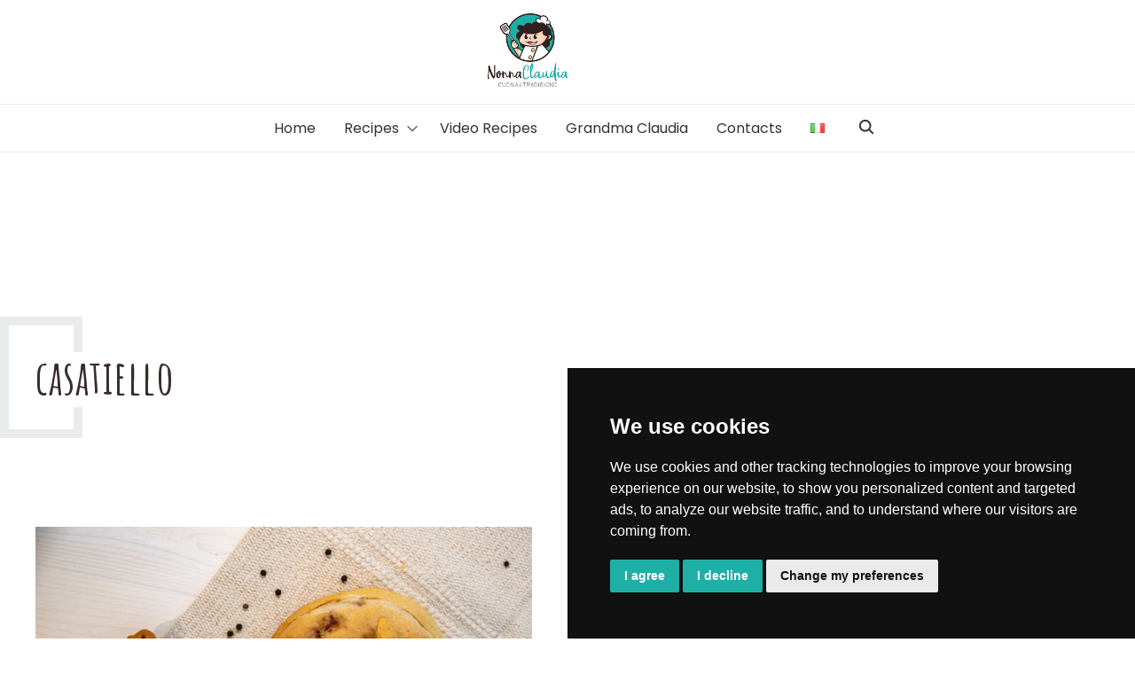

--- FILE ---
content_type: text/css
request_url: https://nonnaclaudia.com/wp-content/themes/nextawards/style.css?ver=29b175811d34527233dfedc9fa46df83
body_size: 12425
content:
/*
Theme Name: 	Nextawards
Description: 	Responsive Starter WordPress Theme (WooCommerce Ready) with: Minimal Style, 4 Header Style, 2 Menus, 11 Amazing Block Patterns, Trasparent Header Template, WhatsApp Chat, Cool animations, Light and fast, Full Site Editing Template! Inspired by Awards Winning Web Sites. Correct setup and installation in theme folder readme file ;)
Version:     	1.8.6
Author:     	Andrea Marchetti
Site:         http://www.marchettidesign.net
Text Domain: 	nextawards
Tested up to: 6.1
Requires PHP: 5.6
Domain Path: 	/languages
Tags:        	blog, custom-colors, custom-logo, custom-menu, e-commerce, theme-options, translation-ready, block-editor-patterns, block-editor-styles, custom-background, featured-images, footer-widgets, photography, portfolio, wide-blocks
License:    	GNU General Public License v3.0
License URI:	http://www.gnu.org/licenses/gpl-3.0.html

This theme, like WordPress, is licensed under the GPL.
Use it to make something cool, have fun, and share what you've learned with others.
*/


/* ! Reset */
body, html{ font-size: 16px; font-family: -apple-system, BlinkMacSystemFont, "Segoe UI", "Roboto", "Helvetica Neue", Arial, sans-serif; box-sizing: border-box;margin: 0;padding: 0;}
*,*:before,*:after{ box-sizing: border-box; }
h1,h2,h3,h4,h5,h6, p, ol, ul{margin: 0;padding: 0;}
ol,ul{padding-left: 20px;}
img{height: auto;max-width: 100%;}
a{text-decoration: none;}
hr{border:none; border-bottom: 1px solid #000}
strong {font-weight: bold}
html body {overflow-x:hidden;}
body.admin-bar .header { position: fixed; top: 32px; z-index: 1000;}

/* ------------------------------------------------------------------------- *
/* 1 Base */
/* ------------------------------------------------------------------------- */

:root { --site-bg: #E4E4E4; --site-text-color: #000; --link-color: #048ea0; --link-color-hover: #105862; }

/* Typography */
body{font-size: 16px; background-color: var(--site-bg); color: var(--site-text-color); font-family: 'Barlow'; -webkit-font-smoothing: antialiased; -webkit-text-size-adjust: 100%;}
body.custom-background.dark{background-color: var(--site-bg);}

body.menu-open{overflow: hidden;} /*block scrolling when menu is open*/

/* ! Title System */
h1, h2, h3, h4, h5, h6, p, ol, ul{margin-bottom: 1rem;line-height: 130%}

h1, h2{line-height: 110%;}

p, ul,li {font-size: 1.05rem;}

@media (max-width: 768px) {
  p, ul,li {font-size: 0.95rem;}
}

/* Typography helpers */
.text-0{font-size: 5rem; line-height: 100%;}
.text-1{font-size: 3.4rem;}
.text-2{font-size: 2.2rem;}
.text-3{font-size: 1.5rem;}
.text-4{font-size: 1.3rem;}

.evi a{color:#fff!important; background-color: var(--link-color);border-radius: 100px;padding-left: 20px!important; padding-right: 20px!important;}


/* Link color */
a { color: var(--link-color); }
a:focus, a:hover { color: var(--link-color-hover); text-decoration: none; }

/* Button Link */
.wp-block-button__link{text-decoration: none!important;color:#fff}
.wp-block-button__link:hover,
.wp-block-button__link:focus{text-decoration: none!important;color:#fff}


/* ------------------------------------------------------------------------- *
/* 2 Layout */
/* ------------------------------------------------------------------------- */

.wrapper{width: 100%;padding: 0 3%; /* overflow: hidden; */ position: relative;}
	
/* ------------------------------------------------------------------------- *
/* 2.1 Menu */
/* ------------------------------------------------------------------------- */

.spacer{height: 140px;}

.header__topbar{ background-color: #333; width: 100%;padding: 10px 4px;color:#fff; text-align: center;margin-right: calc(50% - 50vw);margin-left: calc(50% - 50vw);width: auto;}
@media (max-width: 794px) {
  .header__topbar{font-size: 13px;}
  .spacer{height: 110px;}

}  
.header{ background-color: var(--site-bg); position: fixed; top:0;  left:0; z-index: 9999; width: 100%;padding: 0px 3%;}
.header__content{width: 100%;margin: 0 auto; display: flex;justify-content: space-between; padding:10px 0;border-bottom: 1px solid #222; position: relative;}

.header__logo,
.header__quick{display: flex; align-items: center;color:var(--site-text-color);font-weight: bold;}
.header__quick a{color:var(--site-text-color);}

.header__logo-img,
.header__logo_white-img{width: 180px;height: auto;}
.header__quick ul{list-style-type: none;margin-bottom: 0;}
.header__quick ul li{display: inline-block;}
.header__quick ul li a{padding: 10px 5px;}

.menu,
.menu ul{margin: 0;position: relative;}
.menu li{display: inline-block;position: relative}
.menu li a{color:var(--site-text-color); opacity: 0.8;display: block;padding: 16px;font-size: 15px;font-weight: bold;}

.icon-hamburger{display: none;}

/* Quick search */

.quick-search{width: 140px;height: 38px;background: #fff;border-radius: 30px;opacity: 0.8;margin: 2px 0 0 0; transition: all 0.3s cubic-bezier(.215, .61, .355, 1);}
.quick-search form{display: flex;justify-content: center;align-items: center;}
.quick-search__icon{border:none; background: none;padding: 0;padding: 13px 2px}
input.quick-search__input[type=search]{padding: 10px 3px;font-size: 13px;margin:0;border:none;background: none}
/* input.quick-search__input[type=search]:focus{ outline: none;} */
.quick-search:hover{opacity: 1;transform: scale(1.1);}

@media (max-width: 1290px) {
  .quick-search {width: 40px;position: relative;background-color: transparent;margin-right: 10px;}
  .quick-search form{width:38px;height: 38px;position: absolute;right:0;top:0;background: #fff;border-radius: 40px;transition: all 1s cubic-bezier(.215, .61, .355, 1);}
  .quick-search:hover form{width:138px;}
}


@media (max-width: 1190px) {

  .header__logo-img,
  .header__logo_white-img{width: 140px;height: auto;}

  .menu{   
    position: absolute; top:60px; left:0; right:0; background-color: var(--site-bg); min-width: 100%; 
    height: 100vh; margin: 0 -5% 0 -5%; 
    overflow: auto;transition: all 1s cubic-bezier(.215, .61, .355, 1);padding-left: 0; transform: translateX(-100%);
  }

  .menu li{width: 90%;margin: 0 5%; border-bottom: 1px solid #000}
  .menu-open .menu{transform: translateX(0%);}
  .menu-open .menu > li:last-child{margin-bottom: 150px;position: relative;}

  .icon-hamburger{height: 50px;width: 50px;margin-left: 20px;position:absolute; top: 10px; right:-15px; display: block;border:none; background: transparent;z-index: 9999;}
  .icon-hamburger strong{height: 1px;margin-top:-1px; overflow: hidden;width: 1px;display: block;margin: 0;padding: 0;}
  .icon-hamburger span{height: 2px; width: 30px;background: var(--site-text-color);position: relative;display: block;margin-bottom: 11px;transition: all 0.2s cubic-bezier(.215, .61, .355, 1);}
  
  .menu-open .icon-hamburger span:nth-child(2){transform: rotate(45deg) translateY(9px);}
  .menu-open .icon-hamburger span:nth-child(3){transform: rotate(-45deg) translateY(-9px);}
  .header__content{padding-right: 50px;height: 60px;}
  .header__quick{display: flex; justify-content: flex-end;}
  .header__quick ul{padding-left: 0;}

}

@media (max-width: 400px) {
  .header__quick .menu-item-type-custom{display: none;}
  .header__quick button{pointer-events: none;}
}

/* Menu transparent */
@media (min-width: 1190px) {

  .page-template-menu-trasparent .spacer,
  .page-template-align-wide-fix-trasparent .spacer{display: none;}

  .page-template-menu-trasparent .header,
  .page-template-align-wide-fix-trasparent .header{background: transparent;transition: all 1s cubic-bezier(.215, .61, .355, 1);}

  .page-template-menu-trasparent .header__content,
  .page-template-align-wide-fix-trasparent .header__content{border:none}

  .page-template-menu-trasparent .header__logo-img,
  .page-template-menu-trasparent .header [class^='icon-'],
  .page-template-align-wide-fix-trasparent .header__logo-img,
  .page-template-align-wide-fix-trasparent .header [class^='icon-']{filter: brightness(0) invert(1);}

  .page-template-menu-trasparent .header__logo,
  .page-template-align-wide-fix-trasparent .header__logo{color:#fff}

  .page-template-menu-trasparent .menu li a,
  .page-template-menu-trasparent .header__quick ul li a,
  .page-template-align-wide-fix-trasparent .menu li a,
  .page-template-align-wide-fix-trasparent .header__quick ul li a{color:#fff}

  .page-template-menu-trasparent.scroll-down .header,
  .page-template-align-wide-fix-trasparent.scroll-down .header{background: #222;}
}

@media (max-width: 1190px) {
  .page-template-menu-trasparent .spacer,
  .page-template-align-wide-fix-trasparent .spacer{height:44px}

  .page-template-menu-trasparent .header__content,
  .page-template-align-wide-fix-trasparent .header__content{border:none}
}

/* Menu black, Blank e Contained Templates */
@media (min-width: 1190px) {
  .page-template-menu-black .spacer{display: none;}
  .page-template-menu-black .header{background: transparent;transition: all 1s cubic-bezier(.215, .61, .355, 1);}
  .page-template-menu-black .header__content{border:none}
  .page-template-menu-black.scroll-down .header{background-color: var(--site-bg)}
}

.page-template-align-wide-fix .spacer,
.page-template-blank .spacer,
.page-template-contained-no-title .spacer{height:75px}

@media (max-width: 1190px) {
  .page-template-align-wide-fix .spacer,
  .page-template-menu-black .spacer,
  .page-template-blank .spacer,
  .page-template-contained-no-title .spacer{height:60px}
  .page-template-menu-black .header__content{border:none}
} 


/* Menu Dropdown */
.menu > li > ul{
  background: #eee; 
  opacity: 0; 
  display: none; 
  min-width: 220px; 
  position: absolute; 
  transition: all 0.5s ease; 
  margin-top: 0px;
  left: 0; 
  padding: 10px;
  border-radius: 10px;
}

.menu li ul > li > a,
.page-template-menu-trasparent .menu li ul > li > a,
.page-template-align-wide-fix-trasparent .menu li ul > li > a{color:#000; border-radius: 7px;}

.menu li ul > li > a:hover {background: #ccc;color:#000}

/* Mega Menu */
.menu > li.mega-menu > .sub-menu a{padding: 12px;}
.menu > li.mega-menu > .sub-menu .sub-menu  {padding-left: 0;width: 180px;}
.menu > li.mega-menu > .sub-menu .sub-menu  li a{padding-top: 7px;padding-bottom: 8px;font-weight: normal;font-size: 14px;}


/* Open Menus */
@media (min-width: 1190px) {

  .menu > li:hover > ul,
  .menu > li > ul:hover { visibility: visible; opacity: 1; display: block; }
  
  .menu > li.mega-menu:hover > ul,
  .menu > li.mega-menu > ul:hover,
  .menu > li.mega-menu:focus-within > ul { visibility: visible; opacity: 1; display: flex; flex-wrap: wrap;width: 600px;}
  .menu > li.mega-menu > ul > li{width: 193px;}

} 

.menu li.open-dropdown > ul{visibility: visible; opacity: 1; display: block; }
.menu li.mega-menu.open-dropdown > ul{visibility: visible; opacity: 1; display: block;}

/* open dropdown with focus tab*/
.menu li:focus-within ul{visibility: visible; opacity: 1; display: block; }

.menu li ul li { clear: both; width: 100%; }
.menu > li.menu-item-has-children > a{position: relative;padding-right: 30px;}

.menu > li.menu-item-has-children > a::after{
  content:" ";width: 30px;height: 30px; background-size:30px;position: absolute;
  top:50%; right: 0; transform: rotate(90deg);margin-top: -15px;
  background-size:100%;
  background-image: url('data:image/svg+xml;utf8,<svg width="50px" height="50px" viewBox="0 0 50 50" xmlns="http://www.w3.org/2000/svg"><path fill="black" d="M22.7 34.7l-1.4-1.4 8.3-8.3-8.3-8.3 1.4-1.4 9.7 9.7z"/></svg>');
}

@media (min-width: 1190px) {
  .page-template-menu-trasparent .menu > li.menu-item-has-children > a::after,
  .page-template-align-wide-fix-trasparent .menu > li.menu-item-has-children > a::after{
    background-image: url('data:image/svg+xml;utf8,<svg width="50px" height="50px" viewBox="0 0 50 50" xmlns="http://www.w3.org/2000/svg"><path fill="black" d="M22.7 34.7l-1.4-1.4 8.3-8.3-8.3-8.3 1.4-1.4 9.7 9.7z"/></svg>');
    filter: invert(1);
  }
}


@media (max-width: 1190px) {

  .menu li ul{position: relative;background: none;}
  .menu li ul li{border:none; width: 95%; }
  /* .menu li ul li a{padding-left: 30px;} */
  .menu > li.mega-menu > .sub-menu {margin-left: 5vw;}
  .menu > li.mega-menu > .sub-menu li {margin:0;}
  .menu > li.mega-menu > .sub-menu > li {width: 40vw;margin-bottom: 20px;}
}

/* ------------------------------------------------------------------------- *
/* 2.2 Home */
/* ------------------------------------------------------------------------- */

.home-title { position: absolute; top:-9999px; color: #fff; font-size: 12px;}


/* ------------------------------------------------------------------------- *
/* 2.3 Index */
/* ------------------------------------------------------------------------- */

.img-16-9{
  aspect-ratio: 16 / 9;
  object-fit: cover;
}

/* Single, Post & Page */
@media (max-width: 768px) {
  h1 span{display: block;}
}



/* ------------------------------------------------------------------------- *
/* 2.4 Sections */
/* ------------------------------------------------------------------------- */


/* ------------------------------------------------------------------------- *
/* 2.6 Footer */
/* ------------------------------------------------------------------------- */

.footer-container{
  margin-top:50px;
  padding: 0px 4%;
  width: auto;
  max-width: 1000%;
  margin-right: calc(50% - 50vw);
  margin-left: calc(50% - 50vw);
}

/* ------------------------------------------------------------------------- *
/* 3 Modules */
/* ------------------------------------------------------------------------- */


/* ------------------------------------------------------------------------- *
/* 4 WordPress Default Element */
/* ------------------------------------------------------------------------- */


/* Pagination */
.pagination { float: left; margin: 40px 0 40px 0; padding: 0; width: 100%; }
.pagination span,
.pagination a { float: left; margin: 0 10px 10px 0; padding: 14px 19px; border: 1px solid #222; }


/* Image */
.alignleft { float: left; margin-right: 20px; margin-bottom: 10px; max-width: 97%; height: auto; }
.alignright { float: right; margin-bottom: 10px; margin-left: 20px; max-width: 97%; height: auto; }
.aligncenter { display: block; margin: 0 auto; max-width: 97%; height: auto; }
.alignnone { max-width: 97%; height: auto; }

.text-center{text-align: center;}
@media (max-width: 768px) {
  .sma-text-center{float:none; text-align: center;}
}


/* body .alignfull {
  margin-left: -20px;
  margin-right: -20px;
} */

body .alignfull {
  width: auto;
  max-width: 1000%;
  margin-right: calc(50% - 50vw);
  margin-left: calc(50% - 50vw);
}

@media only screen and (min-width: 789px) {

  body .alignwide {
    width: auto;
    max-width: 1000%;
    margin-right: calc(25% - 25vw);
    margin-left: calc(25% - 25vw);
  } 
  
  .alignwide img,
  .alignfull img {
    display: block;
    margin: 0 auto;
  }

}

/* Align Wide Fix Template System ----------------------- */

/* Normale center content */
body .is-align-system > :where(:not(.alignwide):not(.alignfull):not(.alignleft):not(.alignright)){
  max-width: 850px;
  margin-left: auto;
  margin-right: auto;
}

/* Nested elements */
body .is-align-system > .alignfull > :where(h1, h2, h3, h4, h5, h6, p, figure, .wp-block-group ):not(.alignfull):not(.alignwide) {
	max-width: 850px;
}

/* Alignwide center */
body .is-align-system .alignwide {
  max-width: 1300px;
  margin-left: auto;
  margin-right: auto;
}

/* Alignfull center */
body .is-align-system .alignfull {
	max-width: none;
	padding-right:3%;
	padding-left:3%;
  margin-left: -3.2%;
  margin-right: -3.2%; 
}

/* Align left and right */
body .is-align-system > .alignleft { float: left; margin-inline-start: 0; margin-inline-end: 2em; }
body .is-align-system > .alignright { float: right; margin-inline-start: 2em; margin-inline-end: 0em; }

@media (min-width: 1450px){
	body .is-align-system .alignwide {max-width: 1500px;}
} 

/* End Align Wide Fix Template System ----------------------- */

/* Image Caption */
.wp-caption { margin-bottom: 20px; padding: 10px; max-width: 97%; border: 1px solid #eee; text-align: center; }
.wp-caption img { margin: 0; padding: 0; width: 100%!important; height: auto; border: 0 none; }
.wp-caption p.wp-caption-text { margin: 0; padding: 8px; font-size: 1em; line-height: 17px; }

.gallery-caption{font-size: 20px;}

/* Stiky */
.sticky { border-right: 3px solid #eee; border-bottom: 3px solid #eee; }

/* Blockquote */
blockquote {font-weight: 200;  font-style: italic; margin: 0.25em 0; padding: 0px 30px; line-height: 1.45; position: relative;  border-left: 5px solid #222; }

/* Search */
.form-search{width: 100%;border-radius: 100px; border: 1px solid #e4e4e4; padding-left: 15px;position: relative;background:#fff;margin-bottom: 30px;padding: 5px;}
.form-search input[type=search]{width: 100%; border:none;background: transparent!important;font-size: 18px;}
.form-search button[type=submit]{padding: 0; border: none;background: transparent;color:#000;padding: 0px;border-radius:20px; position:absolute; top: 8px; right:20px;}
.form-search button[type=submit] svg{width: 30px; height:30px}

/* Comments */
.comment-form-author,
.comment-form-email,
.comment-form-url { float: left; margin-top: 20px; margin-right: 3%; width: 30.3333333%; }
.comment-form-author input,
.comment-form-email input,
.comment-form-url input { width: 100%; }

ol.commentlist { margin: 0 0 1em; padding: 0; list-style: none; text-indent: 0; }
ol.commentlist li.comment { padding: 1em;}
ol.commentlist li.comment div.vcard cite.fn { text-transform: uppercase; font-size: 14px; }
ol.commentlist li.comment div.vcard img.avatar { float: left; margin: 6px 1em 1em 0; border-radius: 50px; }
ol.commentlist li.comment div.comment-meta { font-size: 12px; }
ol.commentlist li.comment ul { margin: 0 0 1em 2em; }
ol.commentlist li.comment div.reply { margin-left: 80px; font-size: 11px; }
ol.commentlist li.comment div.reply a { font-weight: bold; }
ol.commentlist li.comment ul.children { margin: 1em 0 0; list-style: none; text-indent: 0; }
ol.commentlist li.comment ul.children li.depth-2 { margin: 0 0 .25em .25em; border-left: 1px solid #eee; }
ol.commentlist li.comment ul.children li.depth-3 { margin: 0 0 .25em .25em; border-left: 1px solid #eee; }
ol.commentlist li.comment ul.children li.depth-4 { margin: 0 0 .25em .25em; border-left: 1px solid #eee; }
ol.commentlist li.bypostauthor .fn { font-weight: bold; }
ol.commentlist li img{max-width: 97%;}

input[type=text],
input[type=search],
input[type=number],
input[type=tel],
input[type=password],
input[type=email],
input[type=url]{ width: 100%; padding: 10px; border: 1px solid #949494; background: #fff; -webkit-appearance: none;border-radius: 0;margin-top:5px}
textarea { padding: 10px; width: 100%; border: 1px solid #949494; background: #fff; -webkit-appearance: none;border-radius: 0;margin-top:5px}
input[type=submit],
button[type=submit] { margin-top: 10px; padding: 15px 20px; color: #fff; text-transform: uppercase; background: #222; border:none;margin-top:5px;display: block;font-weight: bold;width: auto;font-size: 16px;border-radius:5px; font-family: inherit;}
#comments { width: 100%; }


/* ------------------------------------------------------------------------- *
/* 5 Helpers  */
/* ------------------------------------------------------------------------- */
.mt-0{margin-top: 0 }
.mt-1{margin-top: 10px}
.mt-2{margin-top: 20px}
.mt-3{margin-top: 40px}
.mt-4{margin-top: 100px }

.mb-0{margin-bottom: 0}
.mb-1{margin-bottom: 10px}
.mb-2{margin-bottom: 20px}
.mb-3{margin-bottom: 40px}
.mb-4{margin-bottom: 100px}

.p-0{padding: 0}
.p-1{padding: 10px}
.p-2{padding: 20px}
.p-3{padding: 40px}
.p-4{padding: 100px}

.pt-1{padding-top: 10px;}
.pt-3{padding-top: 20px;}
.pt-3{padding-top: 40px;}
.pt-4{padding-top: 15vh;}

.pb-1{padding-bottom: 10px;}
.pb-2{padding-bottom: 20px;}
.pb-3{padding-bottom: 40px;}
.pb-4{padding-bottom: 15vh;}

.img-res{width: 100%;}


/* ! Grid System */
.grid { margin: 0 auto;display: flex; flex-flow: row; flex-wrap: wrap;width: 100%;max-width: 1400px;}
.grid--center{justify-content: center;}
.col{ flex: 1;}

[class*='col-'] { position: relative;padding: 0 1%;}
.grid .grid [class*='col-'] {padding: 0px;}

.col-10{ width: 10%;}
.col-20{ width: 20%; }
.col-25{ width: 25%; }
.col-30{ width: 30%; }
.col-33{ width: 33.33%; }
.col-40{ width: 40%; }
.col-50{ width: 50%; }
.col-60{ width: 60%; }
.col-70{ width: 70%; }
.col-80{ width: 80%; }
.col-90{ width: 90%; }
.col-100{ width: 100%; }

@media (max-width: 991px) {
  .tab-20 { width: 20%; }
  .tab-25 { width: 25%; }
  .tab-33 { width: 33.33%; }
  .tab-50 { width: 50%; }
  .tab-80 { width: 80%; }
  .tab-90 { width: 90%; }
  .tab-100 { width: 100%; }
}

@media (max-width: 768px) {
  [class*='col-'] { width: 100%;}
  .sma-20 { width: 20%; }
  .sma-25 { width: 25%; }
  .sma-33 { width: 33.33%; }
  .sma-50 { width: 50%; }
  .sma-100 { width: 100%; }
}

/* Simple Utilities Class */
@media (min-width: 1190px) {
  .hide-desktop,
  .desk-hide{display: none;}
}
@media (max-width: 1190px) {
  .hide-mobile,
  .sma-hide{display: none;}
}
.hide-all,
.all-hide{display: none;}


@media (max-width: 781px) {
  .sma-column-reverse{ flex-direction: column-reverse;}
}

/* Accessibility */

/* Text meant only for screen readers. */
.screen-reader-text {
  border: 0;
  clip: rect(1px, 1px, 1px, 1px);
  clip-path: inset(50%);
  height: 1px;
  margin: -1px;
  overflow: hidden;
  padding: 0;
  position: absolute !important;
  width: 1px;
  word-wrap: normal !important;
  /* Many screen reader and browser combinations announce broken words as they would appear visually. */
}

.screen-reader-text:focus {
  background-color: #f1f1f1;
  border-radius: 3px;
  box-shadow: 0 0 2px 2px rgba(0, 0, 0, 0.6);
  clip: auto !important;
  clip-path: none;
  color: #21759b;
  display: block;
  font-size: 14px;
  font-size: 0.875rem;
  font-weight: bold;
  height: auto;
  right: 5px;
  line-height: normal;
  padding: 15px 23px 14px;
  text-decoration: none;
  top: 5px;
  width: auto;
  z-index: 100000;
  /* Above WP toolbar. */
}

/* Do not show the outline on the skip link target. */
#content[tabindex="-1"]:focus {
  outline: 0;
}

/* underline for accesibility */
.text-content a,
.comment-content a{text-decoration: underline;}

/* focus elements */
/* :focus {
  outline: 2px solid #2ba801;
  outline-offset: 2px;
} */

/* hide elements for accessibility */
.visually-hidden {
  position: absolute !important;
  width: 1px; 
  height: 1px; 
  padding: 0; 
  margin: -1px; 
  overflow: hidden; 
  clip: rect(0, 0, 0, 0); 
  white-space: nowrap; 
  border: 0;
}

/* ! Icon System - https://ionicframework.com/docs/v3/ionicons/ */

.icon-arrow{overflow: hidden; font-size:1px; text-indent:-9999px; display:inline-block; margin: -3px 5px;width: 18px;height: 18px;background-size: 100%; background-repeat: no-repeat; background-image: url("data:image/svg+xml,%3Csvg xmlns='http://www.w3.org/2000/svg' class='ionicon' viewBox='0 0 512 512'%3E%3Ctitle%3EArrow Forward%3C/title%3E%3Cpath fill='none' stroke='currentColor' stroke-linecap='round' stroke-linejoin='round' stroke-width='48' d='M268 112l144 144-144 144M392 256H100'/%3E%3C/svg%3E");}

.icon-fb{overflow: hidden; font-size:1px; text-indent:-9999px;display:inline-block; margin: -3px 5px;width: 18px;height: 18px;background-size: 100%; background-repeat: no-repeat;  background-image: url("data:image/svg+xml,%3Csvg xmlns='http://www.w3.org/2000/svg' class='ionicon' viewBox='0 0 512 512'%3E%3Ctitle%3ELogo Facebook%3C/title%3E%3Cpath d='M480 257.35c0-123.7-100.3-224-224-224s-224 100.3-224 224c0 111.8 81.9 204.47 189 221.29V322.12h-56.89v-64.77H221V208c0-56.13 33.45-87.16 84.61-87.16 24.51 0 50.15 4.38 50.15 4.38v55.13H327.5c-27.81 0-36.51 17.26-36.51 35v42h62.12l-9.92 64.77H291v156.54c107.1-16.81 189-109.48 189-221.31z' fill-rule='evenodd'/%3E%3C/svg%3E");}
.icon-ig{overflow: hidden; font-size:1px; text-indent:-9999px;display:inline-block; margin: -3px 5px;width: 18px;height: 18px;background-size: 100%; background-repeat: no-repeat;  background-image: url("data:image/svg+xml,%3Csvg xmlns='http://www.w3.org/2000/svg' class='ionicon' viewBox='0 0 512 512'%3E%3Ctitle%3ELogo Instagram%3C/title%3E%3Cpath d='M349.33 69.33a93.62 93.62 0 0193.34 93.34v186.66a93.62 93.62 0 01-93.34 93.34H162.67a93.62 93.62 0 01-93.34-93.34V162.67a93.62 93.62 0 0193.34-93.34h186.66m0-37.33H162.67C90.8 32 32 90.8 32 162.67v186.66C32 421.2 90.8 480 162.67 480h186.66C421.2 480 480 421.2 480 349.33V162.67C480 90.8 421.2 32 349.33 32z'/%3E%3Cpath d='M377.33 162.67a28 28 0 1128-28 27.94 27.94 0 01-28 28zM256 181.33A74.67 74.67 0 11181.33 256 74.75 74.75 0 01256 181.33m0-37.33a112 112 0 10112 112 112 112 0 00-112-112z'/%3E%3C/svg%3E");}
.icon-tw{overflow: hidden; font-size:1px; text-indent:-9999px;display:inline-block; margin: -3px 5px;width: 18px;height: 18px;background-size: 100%; background-repeat: no-repeat; background-image: url("data:image/svg+xml,%3Csvg xmlns='http://www.w3.org/2000/svg' class='ionicon' viewBox='0 0 512 512'%3E%3Ctitle%3ELogo Twitter%3C/title%3E%3Cpath d='M496 109.5a201.8 201.8 0 01-56.55 15.3 97.51 97.51 0 0043.33-53.6 197.74 197.74 0 01-62.56 23.5A99.14 99.14 0 00348.31 64c-54.42 0-98.46 43.4-98.46 96.9a93.21 93.21 0 002.54 22.1 280.7 280.7 0 01-203-101.3A95.69 95.69 0 0036 130.4c0 33.6 17.53 63.3 44 80.7A97.5 97.5 0 0135.22 199v1.2c0 47 34 86.1 79 95a100.76 100.76 0 01-25.94 3.4 94.38 94.38 0 01-18.51-1.8c12.51 38.5 48.92 66.5 92.05 67.3A199.59 199.59 0 0139.5 405.6a203 203 0 01-23.5-1.4A278.68 278.68 0 00166.74 448c181.36 0 280.44-147.7 280.44-275.8 0-4.2-.11-8.4-.31-12.5A198.48 198.48 0 00496 109.5z'/%3E%3C/svg%3E"); }
.icon-yt{overflow: hidden; font-size:1px; text-indent:-9999px;display:inline-block; margin: -3px 5px;width: 18px;height: 18px;background-size: 100%; background-repeat: no-repeat; background-image: url("data:image/svg+xml,%3Csvg xmlns='http://www.w3.org/2000/svg' class='ionicon' viewBox='0 0 512 512'%3E%3Ctitle%3ELogo Youtube%3C/title%3E%3Cpath d='M508.64 148.79c0-45-33.1-81.2-74-81.2C379.24 65 322.74 64 265 64h-18c-57.6 0-114.2 1-169.6 3.6C36.6 67.6 3.5 104 3.5 149 1 184.59-.06 220.19 0 255.79q-.15 53.4 3.4 106.9c0 45 33.1 81.5 73.9 81.5 58.2 2.7 117.9 3.9 178.6 3.8q91.2.3 178.6-3.8c40.9 0 74-36.5 74-81.5 2.4-35.7 3.5-71.3 3.4-107q.34-53.4-3.26-106.9zM207 353.89v-196.5l145 98.2z'/%3E%3C/svg%3E"); }
.icon-in{ overflow: hidden; font-size:1px; text-indent:-9999px;display:inline-block; margin: -3px 5px;width: 18px;height: 18px;background-size: 100%; background-image: url("data:image/svg+xml,%3Csvg xmlns='http://www.w3.org/2000/svg' class='ionicon' viewBox='0 0 512 512'%3E%3Cpath d='M444.17 32H70.28C49.85 32 32 46.7 32 66.89v374.72C32 461.91 49.85 480 70.28 480h373.78c20.54 0 35.94-18.21 35.94-38.39V66.89C480.12 46.7 464.6 32 444.17 32zm-273.3 373.43h-64.18V205.88h64.18zM141 175.54h-.46c-20.54 0-33.84-15.29-33.84-34.43 0-19.49 13.65-34.42 34.65-34.42s33.85 14.82 34.31 34.42c-.01 19.14-13.31 34.43-34.66 34.43zm264.43 229.89h-64.18V296.32c0-26.14-9.34-44-32.56-44-17.74 0-28.24 12-32.91 23.69-1.75 4.2-2.22 9.92-2.22 15.76v113.66h-64.18V205.88h64.18v27.77c9.34-13.3 23.93-32.44 57.88-32.44 42.13 0 74 27.77 74 87.64z'/%3E%3C/svg%3E");}
.icon-tk{overflow: hidden; font-size:1px; text-indent:-9999px;display:inline-block; margin: -3px 5px;width: 18px;height: 18px;background-size: 100%; background-repeat: no-repeat; background-image: url("data:image/svg+xml,%3Csvg xmlns='http://www.w3.org/2000/svg' class='ionicon' viewBox='0 0 512 512'%3E%3Ctitle%3ELogo Tiktok%3C/title%3E%3Cpath d='M412.19 118.66a109.27 109.27 0 01-9.45-5.5 132.87 132.87 0 01-24.27-20.62c-18.1-20.71-24.86-41.72-27.35-56.43h.1C349.14 23.9 350 16 350.13 16h-82.44v318.78c0 4.28 0 8.51-.18 12.69 0 .52-.05 1-.08 1.56 0 .23 0 .47-.05.71v.18a70 70 0 01-35.22 55.56 68.8 68.8 0 01-34.11 9c-38.41 0-69.54-31.32-69.54-70s31.13-70 69.54-70a68.9 68.9 0 0121.41 3.39l.1-83.94a153.14 153.14 0 00-118 34.52 161.79 161.79 0 00-35.3 43.53c-3.48 6-16.61 30.11-18.2 69.24-1 22.21 5.67 45.22 8.85 54.73v.2c2 5.6 9.75 24.71 22.38 40.82A167.53 167.53 0 00115 470.66v-.2l.2.2c39.91 27.12 84.16 25.34 84.16 25.34 7.66-.31 33.32 0 62.46-13.81 32.32-15.31 50.72-38.12 50.72-38.12a158.46 158.46 0 0027.64-45.93c7.46-19.61 9.95-43.13 9.95-52.53V176.49c1 .6 14.32 9.41 14.32 9.41s19.19 12.3 49.13 20.31c21.48 5.7 50.42 6.9 50.42 6.9v-81.84c-10.14 1.1-30.73-2.1-51.81-12.61z'/%3E%3C/svg%3E"); }
.icon-wa{overflow: hidden; font-size:1px; text-indent:-9999px;display:inline-block; margin: -3px 5px;width: 18px;height: 18px;background-size: 100%; background-repeat: no-repeat; background-image: url("data:image/svg+xml,%3Csvg xmlns='http://www.w3.org/2000/svg' class='ionicon' viewBox='0 0 512 512'%3E%3Ctitle%3ELogo Whatsapp%3C/title%3E%3Cpath d='M414.73 97.1A222.14 222.14 0 00256.94 32C134 32 33.92 131.58 33.87 254a220.61 220.61 0 0029.78 111L32 480l118.25-30.87a223.63 223.63 0 00106.6 27h.09c122.93 0 223-99.59 223.06-222A220.18 220.18 0 00414.73 97.1zM256.94 438.66h-.08a185.75 185.75 0 01-94.36-25.72l-6.77-4-70.17 18.32 18.73-68.09-4.41-7A183.46 183.46 0 0171.53 254c0-101.73 83.21-184.5 185.48-184.5a185 185 0 01185.33 184.64c-.04 101.74-83.21 184.52-185.4 184.52zm101.69-138.19c-5.57-2.78-33-16.2-38.08-18.05s-8.83-2.78-12.54 2.78-14.4 18-17.65 21.75-6.5 4.16-12.07 1.38-23.54-8.63-44.83-27.53c-16.57-14.71-27.75-32.87-31-38.42s-.35-8.56 2.44-11.32c2.51-2.49 5.57-6.48 8.36-9.72s3.72-5.56 5.57-9.26.93-6.94-.46-9.71-12.54-30.08-17.18-41.19c-4.53-10.82-9.12-9.35-12.54-9.52-3.25-.16-7-.2-10.69-.2a20.53 20.53 0 00-14.86 6.94c-5.11 5.56-19.51 19-19.51 46.28s20 53.68 22.76 57.38 39.3 59.73 95.21 83.76a323.11 323.11 0 0031.78 11.68c13.35 4.22 25.5 3.63 35.1 2.2 10.71-1.59 33-13.42 37.63-26.38s4.64-24.06 3.25-26.37-5.11-3.71-10.69-6.48z' fill-rule='evenodd'/%3E%3C/svg%3E");}

.icon-search{overflow: hidden; font-size:1px; text-indent:-9999px;display:inline-block; margin: -3px 5px;width: 20px;height: 20px;background-size: 100%; background-repeat: no-repeat; background-image: url("data:image/svg+xml,%3Csvg xmlns='http://www.w3.org/2000/svg' class='ionicon' viewBox='0 0 512 512'%3E%3Ctitle%3ESearch%3C/title%3E%3Cpath d='M456.69 421.39L362.6 327.3a173.81 173.81 0 0034.84-104.58C397.44 126.38 319.06 48 222.72 48S48 126.38 48 222.72s78.38 174.72 174.72 174.72A173.81 173.81 0 00327.3 362.6l94.09 94.09a25 25 0 0035.3-35.3zM97.92 222.72a124.8 124.8 0 11124.8 124.8 124.95 124.95 0 01-124.8-124.8z'/%3E%3C/svg%3E");}
.icon-angle{overflow: hidden; font-size:1px; text-indent:-9999px;display:inline-block; margin: -3px 5px;width: 20px;height: 20px;background-size: 100%; background-repeat: no-repeat; background-image: url("data:image/svg+xml,%3Csvg xmlns='http://www.w3.org/2000/svg' class='ionicon' viewBox='0 0 512 512'%3E%3Ctitle%3EChevron Down%3C/title%3E%3Cpath fill='none' stroke='currentColor' stroke-linecap='round' stroke-linejoin='round' stroke-width='48' d='M112 184l144 144 144-144'/%3E%3C/svg%3E");}

.icon-nav{ overflow: hidden; font-size:1px; text-indent:-9999px;display:inline-block; margin: -6px 3px;width: 26px;height: 26px;background-size: 100%; background-image: url("data:image/svg+xml,%3Csvg xmlns='http://www.w3.org/2000/svg' viewBox='0 0 24 24' fill='currentColor'%3E%3Cpath fill-rule='evenodd' d='M11.762 3.25c.46.006.99.223 1.276.734l.174.312a82.518 82.518 0 0 1 6.474 14.753c.218.67-.14 1.237-.589 1.5a1.484 1.484 0 0 1-1.552-.037l-4.728-3.04c-.522-.336-1.231-.337-1.72-.028L6.464 20.37a1.483 1.483 0 0 1-1.553.01c-.427-.255-.809-.808-.61-1.482A77.671 77.671 0 0 1 10.307 4.29l.164-.308c.284-.531.832-.737 1.29-.73Zm-.007 1.513-.125.233A76.203 76.203 0 0 0 5.84 18.99l4.455-2.813c1-.63 2.337-.607 3.334.034l4.496 2.892a81.088 81.088 0 0 0-6.222-14.074l-.148-.265Z' clip-rule='evenodd'/%3E%3C/svg%3E");}
.icon-mail{ overflow: hidden; font-size:1px; text-indent:-9999px;display:inline-block; margin: -6px 3px;width: 26px;height: 26px;background-size: 100%;  background-image: url("data:image/svg+xml,%3Csvg xmlns='http://www.w3.org/2000/svg' viewBox='0 0 24 24' fill='currentColor'%3E%3Cpath fill-rule='evenodd' d='M2.804 8.353c-.28 2.603-.268 5.605.122 8.197a3.138 3.138 0 0 0 2.831 2.66l1.51.131c3.15.274 6.317.274 9.466 0l1.51-.13a3.138 3.138 0 0 0 2.831-2.66c.39-2.593.402-5.595.122-8.198a30.68 30.68 0 0 0-.122-.904 3.138 3.138 0 0 0-2.831-2.66l-1.51-.13a54.647 54.647 0 0 0-9.465 0l-1.51.13a3.138 3.138 0 0 0-2.832 2.66 31.1 31.1 0 0 0-.122.904Zm4.593-2.2a53.146 53.146 0 0 1 9.206 0l1.51.131a1.64 1.64 0 0 1 1.478 1.389l.034.233-5.561 3.09a4.25 4.25 0 0 1-4.128 0l-5.56-3.09c.01-.078.022-.156.033-.233a1.638 1.638 0 0 1 1.478-1.389l1.51-.131ZM19.81 9.52a29.099 29.099 0 0 1-.218 6.807 1.638 1.638 0 0 1-1.478 1.389l-1.51.131a53.152 53.152 0 0 1-9.206 0l-1.51-.131a1.638 1.638 0 0 1-1.478-1.389 29.101 29.101 0 0 1-.217-6.807l5.016 2.787a5.75 5.75 0 0 0 5.585 0l5.015-2.787Z' clip-rule='evenodd'/%3E%3C/svg%3E");}
.icon-call{ overflow: hidden; font-size:1px; text-indent:-9999px; display:inline-block; margin: -6px 3px;width: 26px;height: 26px;background-size: 100%;background-image: url("data:image/svg+xml,%3Csvg xmlns='http://www.w3.org/2000/svg' viewBox='0 0 24 24' fill='currentColor'%3E%3Cpath fill-rule='evenodd' d='M5.84 9.856a17.216 17.216 0 0 0 8.922 8.663l.012.005.764.34a2.25 2.25 0 0 0 2.74-.737l1.274-1.763a.25.25 0 0 0-.046-.341l-2.224-1.795a.25.25 0 0 0-.358.046l-.866 1.168a.75.75 0 0 1-.912.237 13.387 13.387 0 0 1-6.67-6.67.75.75 0 0 1 .237-.912L9.88 7.23a.25.25 0 0 0 .046-.358L8.132 4.648a.25.25 0 0 0-.341-.046l-1.773 1.28a2.25 2.25 0 0 0-.732 2.756l.554 1.217v.001Zm8.33 10.041a18.716 18.716 0 0 1-9.694-9.416v-.002l-.555-1.22A3.75 3.75 0 0 1 5.14 4.666l1.773-1.28a1.75 1.75 0 0 1 2.386.32l1.795 2.225a1.75 1.75 0 0 1-.32 2.505l-.67.496a11.891 11.891 0 0 0 5.118 5.118l.497-.67a1.75 1.75 0 0 1 2.504-.32l2.225 1.795a1.75 1.75 0 0 1 .32 2.387l-1.275 1.764a3.75 3.75 0 0 1-4.565 1.229l-.758-.338Z' clip-rule='evenodd'/%3E%3C/svg%3E");}
.icon-plus{overflow: hidden; font-size:1px; text-indent:-9999px;display:inline-block; margin: -6px 3px;width: 26px;height: 26px;background-size: 100%; background-repeat: no-repeat;  background-image: url("data:image/svg+xml,%3Csvg xmlns='http://www.w3.org/2000/svg' viewBox='0 0 24 24' fill='currentColor'%3E%3Cpath d='M12.75 7a.75.75 0 0 0-1.5 0v4.25H7a.75.75 0 0 0 0 1.5h4.25V17a.75.75 0 0 0 1.5 0v-4.25H17a.75.75 0 0 0 0-1.5h-4.25V7Z'/%3E%3C/svg%3E");}
.icon-check{overflow: hidden; font-size:1px; text-indent:-9999px;display:inline-block; margin: -6px 3px;width: 26px;height: 26px;background-size: 100%; background-repeat: no-repeat; background-image: url("data:image/svg+xml,%3Csvg xmlns='http://www.w3.org/2000/svg' viewBox='0 0 24 24' fill='currentColor'%3E%3Cpath fill-rule='evenodd' d='M18.03 7.97a.75.75 0 0 1 0 1.06l-7 7a.75.75 0 0 1-1.06 0l-4-4a.75.75 0 1 1 1.06-1.06l3.47 3.47 6.47-6.47a.75.75 0 0 1 1.06 0Z' clip-rule='evenodd'/%3E%3C/svg%3E");}
.icon-cart{overflow: hidden; font-size:1px; text-indent:-9999px;display:inline-block; margin: -6px 3px;width: 23px;height: 23px;background-size: 100%; background-repeat: no-repeat; background-image: url("data:image/svg+xml,%3Csvg xmlns='http://www.w3.org/2000/svg' height='24px' viewBox='0 0 24 24' width='24px' fill='currentColor'%3E%3Cpath d='M0 0h24v24H0V0z' fill='none'/%3E%3Cpath d='M15.55 13c.75 0 1.41-.41 1.75-1.03l3.58-6.49c.37-.66-.11-1.48-.87-1.48H5.21l-.94-2H1v2h2l3.6 7.59-1.35 2.44C4.52 15.37 5.48 17 7 17h12v-2H7l1.1-2h7.45zM6.16 6h12.15l-2.76 5H8.53L6.16 6zM7 18c-1.1 0-1.99.9-1.99 2S5.9 22 7 22s2-.9 2-2-.9-2-2-2zm10 0c-1.1 0-1.99.9-1.99 2s.89 2 1.99 2 2-.9 2-2-.9-2-2-2z'/%3E%3C/svg%3E");}

.icon-1{width: 40px;height: 40px;}
.icon-2{width: 70px;padding: 8px;}
.icon-3{width: 100px;padding: 8px;}

.icon-invert{filter: invert(1);}

/* Blocks */ 

/* Accordion */
.accordion h3{position: relative;padding-right: 30px;margin-bottom: 15px;cursor:pointer}
.accordion h3:after{
  width: 30px;height: 30px;position: absolute; top:0; right:0;content: ' '; background-image: url('data:image/svg+xml;utf8,<svg width="80px" height="80px" viewBox="0 0 40 40" xmlns="http://www.w3.org/2000/svg"><path fill="black" d="M22.7 34.7l-1.4-1.4 8.3-8.3-8.3-8.3 1.4-1.4 9.7 9.7z"/></svg>');
  transform: rotate(90deg);
  background-size:100%;
}
.accordion .wp-block-column .wp-block-group {padding: 0;max-height: 0;overflow:hidden;border-bottom: 2px solid #ddd; transition: all 0.2s ease-in-out;margin-bottom: 20px;}
.accordion .wp-block-column .wp-block-group.open-accordion{max-height:500px;padding-bottom: 15px;overflow: auto;}

/* Media Text */
@media (max-width: 768px) {
  .wp-block-media-text__media img{margin-bottom: 20px;margin-top: 40px;} 
}

/* Animation on scroll */
.fade {  opacity: 0; transform: translateY(40px); transition: 0.6s ease-in-out; will-change: transform, opacity;}
.fadeIn { opacity: 1;transform: translateY(0px)}


/* Animation System on scroll v2 
--------------------------------------------------------- */

.reveal { opacity: 0; transform: translateY(20px); transition: opacity .6s ease-out, transform .8s cubic-bezier(.2,.7,.25,1), filter .8s cubic-bezier(.2,.7,.25,1); will-change: opacity, transform, filter; }

/* Directional variants */
.reveal.reveal-up { transform: translateY(30px); }
.reveal.reveal-down { transform: translateY(-30px); }
.reveal.reveal-left { transform: translateX(30px); }
.reveal.reveal-right { transform: translateX(-30px); }
.reveal.reveal-zoom { transform: scale(.95); }
.reveal.reveal-skew { transform: translateY(20px) skewY(5deg); }
.reveal.reveal-blur { filter: blur(6px); }

/* Active state on scroll */
.reveal.is-inview { opacity: 1; transform: none; filter: none; }

/* Clip-path effect */
.reveal.reveal-clip{ 
  clip-path: inset(0 0 100% 0);
  -webkit-clip-path: inset(0 0 100% 0);
  will-change: clip-path;
}

@keyframes revealClip {
  to {
    clip-path: inset(0 0 0 0);
  }
}

/* Clip-path active state */
.reveal.reveal-clip.is-inview {animation: revealClip 1s cubic-bezier(0.77, 0, 0.175, 1) 0s forwards;will-change: clip-path;}


/* Accessibility: disable animations */
@media (prefers-reduced-motion: reduce) {
  .reveal { transition: none !important; animation: none !important; opacity: 1 !important; transform: none !important; filter: none !important; clip-path: none !important; }
}

/* Delay utilities */
.delay-01 { transition-delay: .1s!important; }
.delay-02 { transition-delay: .2s!important; }
.delay-03 { transition-delay: .3s!important; }
.delay-04 { transition-delay: .4s!important; }
.delay-05 { transition-delay: .5s!important; }
.delay-06 { transition-delay: .6s!important; }
.delay-07 { transition-delay: .7s!important; }
.delay-08 { transition-delay: .8s!important; }
.delay-09 { transition-delay: .9s!important; }
.delay-10 { transition-delay: 1s!important; }
.delay-11 { transition-delay: 1.1s!important; }
.delay-12 { transition-delay: 1.2s!important; }
.delay-13 { transition-delay: 1.3s!important; }
.delay-14 { transition-delay: 1.4s!important; }
.delay-15 { transition-delay: 1.5s!important; }

/* Duration utilities */
.duration-01 { transition-duration: .1s !important; animation-duration: .1s !important; }
.duration-02 { transition-duration: .2s !important; animation-duration: .2s !important; }
.duration-03 { transition-duration: .3s !important; animation-duration: .3s !important; }
.duration-04 { transition-duration: .4s !important; animation-duration: .4s !important; }
.duration-05 { transition-duration: .5s !important; animation-duration: .5s !important; }
.duration-06 { transition-duration: .6s !important; animation-duration: .6s !important; }
.duration-07 { transition-duration: .7s !important; animation-duration: .7s !important; }
.duration-08 { transition-duration: .8s !important; animation-duration: .8s !important; }
.duration-09 { transition-duration: .9s !important; animation-duration: .9s !important; }
.duration-10 { transition-duration: 1s !important; animation-duration: 1s !important; }
.duration-11 { transition-duration: 1.1s !important; animation-duration: 1.1s !important; }
.duration-12 { transition-duration: 1.2s !important; animation-duration: 1.2s !important; }
.duration-13 { transition-duration: 1.3s !important; animation-duration: 1.3s !important; }
.duration-14 { transition-duration: 1.4s !important; animation-duration: 1.4s !important; }
.duration-15 { transition-duration: 1.5s !important; animation-duration: 1.5s !important; }
.duration-16 { transition-duration: 1.6s !important; animation-duration: 1.6s !important; }
.duration-17 { transition-duration: 1.7s !important; animation-duration: 1.7s !important; }
.duration-18 { transition-duration: 1.8s !important; animation-duration: 1.8s !important; }
.duration-19 { transition-duration: 1.9s !important; animation-duration: 1.9s !important; }
.duration-20 { transition-duration: 2s !important; animation-duration: 2s !important; }
.duration-25 { transition-duration: 2.5s !important; animation-duration: 2.5s !important; }
.duration-30 { transition-duration: 3s !important; animation-duration: 3s !important; }

/* Animation System v2 End */

/* Animation on load 
--------------------------------------------------------- */

@keyframes fade-load {
  from {opacity: 0; top:20px}
  to {opacity: 1; top:0;}
}
.load { 
  opacity: 0; 
  animation: fade-load cubic-bezier(0.385, 0.135, 0.15, 0.86) 0.5s forwards; 
}


/* Whats App */
.logo-whats-app {
  display: block;
  width: 38px;
  height: 38px;
  position: fixed;
  bottom: 43px;
  right: 43px;
  z-index: 999;
  border-radius: 100%;
  background: #25D366;
  border: 0px solid #25D366;
}

.logo-whats-app .icon-wa{width: 44px;height: 44px;margin: -3px 0 0 -3px;padding: 0;filter: invert(1);}

/* Woo Commerce
------------------------------------------------------------------------ */
.menu-item-type-woocommerce-cart{position: relative;width: 30px;height: 18px;}
.menu-cart-total{position: relative;position: absolute;top:-10px; left:0;}
.menu-cart-total svg{height: 24px;width: 24px;}
.menu-cart-total span{position: absolute;bottom:10px; right:-2pxpx;font-size: 11px;}

/* button */
.woocommerce .button{
  background:#222!important; color:#fff!important; text-transform: uppercase;font-family: inherit!important;
  margin-top:0; margin-right:10px;
}


.woocommerce:where(body:not(.woocommerce-block-theme-has-button-styles)) #respond input#submit,
.woocommerce:where(body:not(.woocommerce-block-theme-has-button-styles)) a.button,
.woocommerce:where(body:not(.woocommerce-block-theme-has-button-styles)) button.button,
.woocommerce:where(body:not(.woocommerce-block-theme-has-button-styles)) input.button,
.woocommerce:where(body:not(.woocommerce-block-theme-has-button-styles)) button.button.alt.disabled,
:where(body:not(.woocommerce-block-theme-has-button-styles)) .woocommerce #respond input#submit,
:where(body:not(.woocommerce-block-theme-has-button-styles)) .woocommerce a.button,
:where(body:not(.woocommerce-block-theme-has-button-styles)) .woocommerce button.button,
:where(body:not(.woocommerce-block-theme-has-button-styles)) .woocommerce input.button {border-radius:3px;padding: 15px 25px}

.woocommerce .woocommerce-message .button{padding: 10px 15px;}


/* columns fix */
.checkout.woocommerce-content [class*='col-'],
.checkout.woocommerce-checkout [class*='col-'] {padding: 0;}

/* select */
.select2-container .select2-selection--single,
.select2-container--default .select2-selection--single .select2-selection__arrow {height: 36px;}
.woocommerce-input-wrapper input{border-radius: 4px}

/* Cart */
.woocommerce-cart .variation{font-size: 12px;margin-top: 0;}
.woocommerce-cart .variation p{font-size: 12px;padding: 4px 0 0 0;}
.woocommerce-cart .variation dt,
.woocommerce-cart .variation dd{height: 20px;}

.woocommerce #coupon_code,
.woocommerce .actions .button{height: 36px; border-radius: 3px;padding: 5px 15px; line-height: 17px!important;}
.woocommerce #coupon_code{width: 120px!important}

@media (max-width: 768px) {
  .woocommerce-page #content table.cart td.actions .coupon .button{width: calc(100vw - 210px);margin-right:0;}
}

/* table */
#add_payment_method .cart-collaterals .cart_totals tr td, 
#add_payment_method .cart-collaterals .cart_totals tr th, 
.woocommerce-cart .cart-collaterals .cart_totals tr td, 
.woocommerce-cart .cart-collaterals .cart_totals tr th, 
.woocommerce-checkout .cart-collaterals .cart_totals tr td, 
.woocommerce-checkout .cart-collaterals .cart_totals tr th{border-top: 1px solid #ccc}

/* quantity single products */
.woocommerce .quantity input{margin-top: 0;border-radius: 3px;height: 46px;}
.woocommerce .quantity .qty {width: 60px;}

/* price */
.woocommerce div.product p.price, 
.woocommerce div.product span.price,
.woocommerce ul.products li.product .price{color:#000}

/* variations */
.woocommerce div.product form.cart .variations{padding: 10px;border-bottom: 1px solid #222;}
.woocommerce div.product form.cart .variations td, 
.woocommerce div.product form.cart .variations th{padding-bottom: 10px;}

.woocommerce select {
  /* Reset */
  -webkit-appearance: none;
     -moz-appearance: none;
          appearance: none;
  border: 1px solid #666;
  outline: 0;
  font: inherit;
  /* Personalize */
  width: 20em;
  height: 40px;
  padding: 0 4em 0 1em;
  background: url("data:image/svg+xml,%3Csvg xmlns='http://www.w3.org/2000/svg' class='ionicon' viewBox='0 0 512 512'%3E%3Ctitle%3EChevron Down%3C/title%3E%3Cpath fill='none' stroke='currentColor' stroke-linecap='round' stroke-linejoin='round' stroke-width='48' d='M112 184l144 144 144-144'/%3E%3C/svg%3E") no-repeat right 0.8em center/1.4em;
  color: #222;
  border-radius: 0.25em;
  cursor: pointer;
}
.woocommerce select option {
  color: inherit;
  background-color: #320a28;
}
.woocommerce select:focus {
  outline: none;
}
.woocommerce select::-ms-expand {
  display: none;
}

.woocommerce .woocommerce-ordering select {border:none; width:200px}

@media (max-width: 768px) {
  .woocommerce-result-count{font-size: 12px;}
  .woocommerce .woocommerce-ordering select {font-size: 12px;margin-top:-10px; width:140px}
}

/* tabs */
.woocommerce div.product .woocommerce-tabs h2{display: none;}
.woocommerce div.product .woocommerce-tabs ul.tabs li::before,
.woocommerce div.product .woocommerce-tabs ul.tabs li::after,
.woocommerce div.product .woocommerce-tabs ul.tabs::before { display: none; }
.woocommerce div.product .woocommerce-tabs ul.tabs li { border-radius: 0; margin-bottom: 0px;}
.woocommerce div.product .woocommerce-tabs ul.tabs li.active { background: transparent; color: #222; border-bottom:4px solid #222}
.woocommerce div.product .woocommerce-tabs ul.tabs::before{border-color:#222}
.woocommerce div.product .woocommerce-tabs ul.tabs li { background: transparent; border: 0; } 
.woocommerce div.product .woocommerce-tabs ul.tabs { padding: 0; }

.woocommerce table.shop_attributes tr:nth-child(even) td, .woocommerce table.shop_attributes tr:nth-child(even) th { background: none; }

/* review */
.woocommerce #review_form #respond p{margin:10px 10px 10px 0px}
.woocommerce #review_form #respond p.comment-form-cookies-consent,
.woocommerce #review_form #respond p.form-submit{width: 100%;float:left;}


/* messages */
.woocommerce-error, .woocommerce-info, .woocommerce-message {
  padding: 1em 2em 1em 3.5em;
  margin: 0 0 2em;
  border-radius: 4px;
  position: relative;
  background-color: #f7f6f7;
  color: #111;
  border-top: none;
  list-style: none outside;
  line-height: 32px;
  width: auto;
  word-wrap: break-word;
}
.woocommerce .woocommerce-message a.button,
.woocommerce .woocommerce-error a.button,
.woocommerce .woocommerce-info a.button{color:#fff!important}

.woocommerce .woocommerce-message a.button{background: #4CAF50!important;}
.woocommerce-message::before{color: #4CAF50;}
.woocommerce .woocommerce-message {background: #e5fce5}

.woocommerce .woocommerce-error a.button{background: #F44336!important;}
.woocommerce-error::before{color: #F44336;}
.woocommerce .woocommerce-error {background: #FEECEB; color:#D91811}

.woocommerce .woocommerce-info a.button{background: #2296F2!important;}
.woocommerce .woocommerce-info a{color:#1478C8}
.woocommerce-info::before{color: #2296F2;}
.woocommerce .woocommerce-info {background: #E9F5FE;}

/* general fix */
.woocommerce a.added_to_cart{padding-left: 10px;}
.woocommerce-page #content .text-content a{text-decoration: none;}

.woocommerce span.onsale {background-color: #444;}
.woocommerce div.product .product_meta {font-size: 14px;}

.woocommerce .woocommerce-billing-fields{margin-bottom: 20px;}
.woocommerce .woocommerce-variation-price{margin-bottom: 10px;}

/* hide title and button in shop list */
.woocommerce ul.products li.product .button {display: none;}
.woocommerce-shop h1{display: none;}


/* Woo Pagination */
.woocommerce nav.woocommerce-pagination ul {text-align: left;width: 100%;border:none}
.woocommerce nav.woocommerce-pagination ul li {border: 1px solid #222;margin-right: 10px;}
.woocommerce nav.woocommerce-pagination ul li span,
.woocommerce nav.woocommerce-pagination ul li a { float: left; padding: 14px 19px; display: inline-block;}

/* Cart & Checkout */

.woocommerce-page.woocommerce-cart .cart-collaterals .cart_totals table,
#order_review table.shop_table{background: #d4d4d4;border:none; padding: 10px;}

.woocommerce-page.woocommerce-cart .cart-collaterals .cart_totals table td,
.woocommerce-page.woocommerce-cart .cart-collaterals .cart_totals table th,
#order_review table.shop_table td,
#order_review table.shop_table th{border-color:#acacac!important;}


@media screen and (min-width: 900px) {
   .woocommerce-page .woocommerce-cart-form{
        width: 62%; float:left; 
    }
   .woocommerce-page .cart-collaterals {
        width: 36%; float:right; 
    }
    .woocommerce-page .cart-collaterals .cart_totals {
      width: 100%; float:right; margin-top:-55px;padding-bottom: 20vh;
    }
}

/* Checkout */
.checkout.woocommerce-checkout .select2-container--default .select2-selection--single{border: 2px solid #ddd; height: 40px;}
.checkout.woocommerce-checkout .select2-container--default .select2-selection--single .select2-selection__rendered{line-height: 34px;}

.checkout.woocommerce-checkout input[type=text],
.checkout.woocommerce-checkout input[type=number],
.checkout.woocommerce-checkout input[type=tel],
.checkout.woocommerce-checkout input[type=password],
.checkout.woocommerce-checkout input[type=email],
.checkout.woocommerce-checkout input[type=url],
.checkout.woocommerce-checkout .woocommerce-additional-fields textarea,
.woocommerce form .form-row .input-text{border: 2px solid #ddd}

.woocommerce .checkout-button,
.woocommerce .place-order .button{font-size: 18px;font-weight: bold;}

/* Checkout input */
.woocommerce form .form-row .input-text, .woocommerce form .form-row select{padding:10px}
.checkout.woocommerce-checkout .select2-container--default .select2-selection--single .select2-selection__rendered {
    line-height: 20px;
}

.woocommerce-checkout #payment{
	background:#ddd;
}

@media (min-width: 998px){
	.woocommerce-checkout .checkout.woocommerce-checkout.col2-set, 
  .woocommerce-checkout .col2-set{ width:50%;float:left }
	.woocommerce-checkout .checkout.woocommerce-checkout #order_review_heading,
	.woocommerce-checkout .checkout.woocommerce-checkout #order_review{width:45%; float:right } 
  
  /* Sticky Cart */
  /* .woocommerce-page .checkout.woocommerce-checkout #order_review_heading{position: sticky;top:160px}  */
  .woocommerce-page .checkout.woocommerce-checkout #order_review{position: sticky;top:150px}
  .woocommerce-page .checkout.woocommerce-checkout{float:left; width: 100%;position: relative;}
	
	.woocommerce-cart .woocommerce .col2-set .col-1, 
	.woocommerce-cart .woocommerce-page .col2-set .col-1,
	.woocommerce-cart .woocommerce .col2-set .col-2, 
	.woocommerce-cart .woocommerce-page .col2-set .col-2,
  .woocommerce-checkout .woocommerce .col2-set .col-1, 
	.woocommerce-checkout .woocommerce-page .col2-set .col-1,
	.woocommerce-checkout .woocommerce .col2-set .col-2, 
	.woocommerce-checkout .woocommerce-page .col2-set .col-2  {width:100%}
	
	.woocommerce #payment #place_order, 
	.woocommerce-page #payment #place_order{width:100%; display:block; padding:20px}

}


/* End Woo Commerce
------------------------------------------------------------------------ */


/* Full Site Editing
------------------------------------------------------------------------ */
@media (max-width: 768px) {
  .wp-block-navigation__responsive-container{padding: 20px!important;}
}

/* End Full Site Editing
------------------------------------------------------------------------ */

/* clearfix for post float images */
.clearfix:after {
  visibility: hidden;
  display: block;
  content: "";
  clear: both;
  height: 0;
}
* html .clearfix            { zoom: 1; } /* IE6 */
*:first-child+html .clearfix { zoom: 1; } /* IE7 */



--- FILE ---
content_type: text/css
request_url: https://nonnaclaudia.com/wp-content/themes/Nextawards-Child/style.css?ver=1.0
body_size: 17596
content:
/*
Theme Name: Nonna Claudia food blog
Version: 1.0
Description: Tema per il sito del Nonna Claudia food blog - italy
License: https://dalpho.com/
License URI: https://dalpho.com/
Theme URI: https://dalpho.com/
Author URI: http://dalpho.com
Template: nextawards
Tags: food, cook, cucina, recipes, ricette, cucina mediterranea, mediterranean cuisine,
Designed by Dalpho: https://dalpho.com/
*/

/* Accessibility  --------------------------------------------- */
a:focus.wp-block-button__link  {color: #fff!important;} /* color link focus button gutenberg */
a:focus, button:focus, input:focus, select:focus, textarea:focus {outline: none;/* rimuove il bordo di default */ border: 2px solid #4edad0!important;  /* colore personalizzato */ box-shadow: 0 0 0 3px rgba(150, 150, 150, 0.3)!important; /* effetto ombra focus */ border-radius: 3px!important;}
.screen-reader-text:focus {color: #000!important;}
/* end*/

/*----------------- Cambio a partire da qui -------------------------------*/
body.admin-bar .header {z-index: 999!important;}
.infoRicet{padding-right:10%}

.flagStepRicetta,.flagStepRicettas {display: flex;align-items: center;padding-bottom:10px;}
.flagStepRicetta {justify-content: flex-end;}
.flagStepRicetta label {font-size: 2.3rem;margin-right: 10px;font-family: Amatic SC;}
.flagStepRicettas label {font-size: 2.3rem;margin-left: 10px;font-family: Amatic SC;}
.flagStepRicetta input[type="checkbox"] {margin-right: 0;}
.flagStepRicettas input[type="checkbox"] {margin-left: 0;}

/* Arrotonda la casella di controllo */
.flagStepRicettas input[type="checkbox"],
.flagStepRicetta input[type="checkbox"] {
    -webkit-appearance: none;
    -moz-appearance: none;
    appearance: none;
    width: 25px;
    height: 25px;
    border-radius: 50%; /* Rende la casella di controllo circolare */
    border: 2px solid #bbb; /* Aggiunge un bordo grigio */
    outline: none; /* Rimuove il bordo evidenziato */
}
/* Stile quando la casella di controllo è selezionata */
.flagStepRicettas input[type="checkbox"]:checked,
.flagStepRicetta input[type="checkbox"]:checked {
    background-color: #1eafa6; /* Colora la casella di controllo di rosso */
}

/* Stile per il blocco galleria */
.wp-block-gallery {
  overflow: hidden; /* Nasconde le immagini che fuoriescono dal contenitore */
}

/* Stile per il contenitore delle immagini */
.wp-block-gallery .blocks-gallery-grid {
  display: flex; /* Mostra le immagini in una riga */
  transition: transform 0.5s ease; /* Aggiunge un'animazione di transizione */
}

/* Stile per le singole immagini */
.wp-block-gallery .blocks-gallery-item {
  flex: 0 0 100%; /* Fissa la larghezza di ogni immagine */
}

/* Stile per il pulsante precedente */
.wp-block-gallery .slider-prev,
.wp-block-gallery .slider-next {
  position: absolute; /* Posiziona i pulsanti in modo assoluto rispetto al contenitore */
  top: 50%; /* Posiziona i pulsanti al centro verticale */
  transform: translateY(-50%); /* Centra i pulsanti verticalmente */
  background: rgba(0, 0, 0, 0.5); /* Aggiunge uno sfondo trasparente */
  color: #fff; /* Cambia il colore del testo */
  padding: 10px; /* Aggiunge spazio intorno al testo */
  cursor: pointer; /* Cambia il cursore al passaggio del mouse */
}

/* Stile per il pulsante precedente */
.wp-block-gallery .slider-prev {
  left: 0; /* Posiziona il pulsante a sinistra */
}

/* Stile per il pulsante successivo */
.wp-block-gallery .slider-next {
  right: 0; /* Posiziona il pulsante a destra */
}

.starMe{text-align: right;}
.breadMe .yoast-breadcrumbs{text-align:left;color:#1eafa6;}

.nextPrev{font-family: 'Amatic SC';}
.nextPrev a:hover {opacity:0.7;}
.midTitle{position:relative;width:300px;}
.leftSide h2 {position:relative;}
.leftSide h2::before, .leftSide h2::after, h3.titleCenter::before, h3.titleCenter::after, h2.titleCenter::before, h2.titleCenter::after {
    content: ''; /* Aggiunge un contenuto vuoto per creare le linee */
    position: absolute; /* Imposta la posizione assoluta per posizionare le linee rispetto al titolo h4 */
    top: 50%; /* Posiziona le linee al centro in altezza */
    width: 15px; /* Lunghezza delle linee */
    height: 1px; /* Spessore delle linee */
    background-color: #3a2b2b; /* Colore delle linee */
}
.leftSide h2::before, h2.titleCenter::before, h3.titleCenter::before {
    left: 0; /* Posiziona la linea rossa a sinistra */
    transform: translateY(-50%); /* Regola per centrare verticalmente */
}
.leftSide h2::after, h2.titleCenter::after, h3.titleCenter::after {
    right: 0; /* Posiziona la linea rossa a destra */
    transform: translateY(-50%); /* Regola per centrare verticalmente */
}


.mb10x {margin-bottom:10%!important;}
.centerMe{margin:0 auto;}
.displayNo {display:none!important;}
#comments h3{font-size:2.5rem;}
#comments input[type=submit], #comments button[type=submit] {
    padding: 19px 45px;
    background: #1eafa6;
    font-size: 16px;
    letter-spacing: 2px;
    border-radius: 7px;
}
#comments textarea {border: 1px solid #ddd;}
#comments .comments_rss{margin-left:67%}
.relatedPost h4{font-size:1.8rem;}
.comment-content{padding:10px  20px 40px;}
.tagsPost p {font-size: 2rem;font-family: 'Amatic SC';text-align: center;text-transform: inherit;}
.tagMe.wp-block-tag-cloud {max-width:90%;padding-left:5%;font-family: 'Amatic SC';text-align:center;}


/* ! Grid System */
.gridS { margin: 0 auto;display: flex; flex-flow: row; flex-wrap: wrap;width: 100%;max-width: 100vw;}

[class*='col-'] { position: relative;padding: 0!important;}
.grid .grid [class*='col-'] {padding: 0px;}


.headTitle {
    margin-bottom:60px;
}

.headTitle:before {
        content: "";
    width: 84px;
    height: 100%;
    border: 10px solid #e9ebed;
    border-right: 0;
    position: absolute;
    left: 0px;
    top: 0%;
    box-sizing: border-box;
}
.blogTitle h1 {
    padding: 40px 40px 0px 40px;
    width: auto;
    min-width: 285px;
    letter-spacing: 1px;
}

.blogTitle h1:before {
    content: "";
    width: 0;
    border-right: 10px solid #e9ebed;
    position: absolute;
    height: 40px;
    left: 83px;
    top: 0;
}
.blogTitle h1:after {
    content: "";
    width: 0;
    border-right: 10px solid #e9ebed;
    position: absolute;
    height: 35px;
    left: 83px;
    bottom: 0;
}
.articleMe {float:left; padding: 40px !important;}
.articleMe h2 {padding: 10px 10px 0;}
.articleMe p a{color:#1eafa6;font-size:0.9rem;}
.articleMe p{padding: 0 10px;}

/******** Comments **********/

.comment {margin-bottom: 50px; padding-bottom:50px!important; background-color: #f7f7f7;}
.comment .comment-author {color:#fff;}
.comment .comment-content { margin-top: 10px; }
.comment .comment-reply-link {color: #1eafa6;margin-left:85%;}
#respond input[type="text"],
#respond input[type="email"],
#respond textarea {padding: 10px;border: 1px solid #eee; border-radius: 5px;}
#respond input[type="submit"]:hover {opacity:0.8;}

/******** MEGA MENU *********/

@media screen and (min-width: 600px){
    .menu li.mega-menu {position: static!important;}
    .menu li.mega-menu > ul.sub-menu {width: 90%!importan; position: absolute; z-index: 100; left: 5%; right: 5%; background-color:#fff; border: 1px solid #eee!important; border-top: none!important;	padding:0 60px 30px;}
    .menu li.mega-menu:hover > ul.sub-menu {display: grid; grid-template-columns: repeat(auto-fit, minmax(20%, 1fr))!important; width: 90%;}
    .menu li.mega-menu ul.sub-menu ul { position: relative; float: left!important; width: 100%;}
	.menu li.mega-menu ul.sub-menu li a {text-align:left; color:#333; letter-spacing:1pxz; text-transform:capitalize!important;}
	.menu li.mega-menu ul.sub-menu li a:hover {color:#1eafa6; background-color: #fafafa;}
	.menu li.mega-menu ul.sub-menu li li a {font-size: 14px; padding:0 10px!important; line-height:auto!important;}
    .menu li.mega-menu > ul.sub-menu > li > a {font-size: 14px; padding:1px 5px!important; line-height:auto!important;}
	.menu li.mega-menu ul.sub-menu li li {border:0!important;}
	.menu > li > ul > li > a:first-child {font-weight:bold; border-bottom:1px dotted #eee;}
	.menu li.mega-menu > ul.sub-menu > li li {padding-top: 0px!important;}
    .menu li.mega-menu li {padding:0!important;	background-color: #fff;}
}
@media screen and (min-width: 992px){
    li.mega-menu:hover > .sub-menu {grid-template-columns: repeat(auto-fit, minmax(33.333%, 1fr))!important;}
}
@media screen and (min-width: 1200px){
    li.mega-menu:hover > .sub-menu {grid-template-columns: repeat(auto-fit, minmax(25%, 1fr))!important;}
}
@media screen and (min-width: 600px){
    .menu li.mega-menu li {width: 100%; max-width: 100%; min-height: 1px; padding:2px 1px 1px; flex: 1 0 calc(50%);}
    .menu li.mega-menu .sub-menu ul {visibility: visible!important; opacity: 1!important; display: block!important; background-color:#fff;}
}
@media screen and (min-width: 992px){
    .menu li.mega-menu li {flex: 1 0 calc(33.333%);}
}
@media screen and (min-width: 1200px){
    .menu li.mega-menu li {flex: 1 0 calc(25%);}
	.menu li ul li {margin-top:0px!important; padding:0!important;}
	.menu > li > ul > li {margin:10px 0 10px!important;}
}

.menu li.mega-menu li img {display: block;}

/******** FINE MEGA MENU *********/

body.custom-background {overflow: hidden;}
html {scroll-behavior: smooth; overflow-x:hidden;}
h1,h2,h3,h4,h5,h6 {font-weight:700!important;}
a, link, a:visited {text-decoration: none!important;}
li{line-height:unset!important}
.wrapper{padding:0!important;}
.duecento{font-weight:200;}
.quattrocento{font-weight:4;}
.floatLeft{float:Left;}
.marginZero{margin-bottom:0;}
.paddingZero{padding:0;}
.paddingLeft {padding-left:20%;}
.paddingRight {padding-right:20%;}
.paddingL8 {padding-left:8%;}
.marginR20 {margin-right:20%;}
.marginR10 {margin-right:10%;}
.marginR5 {margin-right:5%;}
.marginR0 {margin-right:0!important;}
.marginL20 {margin-left:20%;}
.marginL10 {margin-left:10%;}
.marginL5 {margin-left:5%;}
.marginL0 {margin-left:0!important;}
.menoPX{margin-top:-170px!important;z-index:2!important;position:relative;}
.MiniPageHeight{min-height:100vh!important;}
.fullHeight{max-height:100vh!important;height:100vh!important;}
.sb{font-weight:200!important; letter-spacings:1px;text-transform: unset;}
ol.tipsList {max-width:unset!important;}

header .menu li a {font-size: 16px;font-weight: 500; font-family: 'Poppins';}
.page-template-menu-trasparent.scroll-down .menu li a,
.page-template-menu-trasparent.scroll-down .header__quick ul li a,
.page-template-menu-trasparent-gallery.scroll-down .menu li a,
.page-template-menu-trasparent-gallery.scroll-down .header__quick ul li a {color: #444!important;}
.linkOro a:hover{color:#000;}
.matrimSpace .eg-masonary-items-wrap {max-height: 70vh !important;}

/****** FOOTER ******/
footer {background-color:#291c1b;}
footer.pb-3{padding:0;}
footer .mb-3 {margin-bottom: 0;}
footer hr {border-bottom:0;}
footer p {letter-spacing: 0;text-align:center;color:#99908E;line-height: 100%;}
footer a{color:#99908E;}
footer .col-33 {width: 100%;}
footer .wp-block-social-links.is-style-logos-only .wp-social-link svg {height: 2.25em; width: 2.25em;}
footer .grid {max-width: 100%;}
footer{margin:0px!important;padding:0!important;}	
footer p.sma-text-center, footer .sma-text-center a{font-size:13px;margin-top:-10px;}
footer .wp-social-link {background: #3a2b2b !important;}
/***** modifica per fade accordion e risolvere bug parallax wordpress *****/
.accordion .open-accordion { opacity: 0; animation: fade-load cubic-bezier(0.385, 0.135, 0.15, 0.86) 1s forwards;}
.load { opacity: 1!important; animation: none!important; }
/**** fine bug ****/

.merlettoTops {margin: 0;border: none;padding: 0px;background-image: url(https://nonnaclaudia.com/wp-content/uploads/2024/04/merlettino.jpg);background-repeat: repeat-x;height: 27px;}
.merlettoTopW {margin: 0; border: none; padding: 0px; background-image: url([data-uri]); 
    background-repeat: repeat-x; height: 9px; background-color: #3a2b2b; background-size: 27px 9px;}

.merlettoW {margin: 0; border: none; padding: 0px; background-image: url([data-uri]);
    background-repeat: repeat-x; height: 9px; background-color: #3a2b2b; transform: rotateY(0) rotateX(180deg); background-size: 27px 9px;}

.merlettoTop {margin: 0; border: none; padding: 0px; background-image: url([data-uri]);
    background-repeat: repeat-x; height: 9px; background-color: #fff; transform: rotateY(0) rotateX(180deg); background-size: 27px 9px;}

.goTopp{height:5px}
.goTopp a {background-color: #291c1b; border: 0; padding: 13px 23px 22px; color: #fff!important; border-radius :15px; bottom:40px; width:100px; right:calc(50vw - 50px); position:relative;}
.meta-articles, .wp-post-images, articles h1{display:none;}
.goTopp a:hover{opacity:.8;}
#contents .col-70 {width: 100%;}
[class*='cols-'] {padding: 0!important;}
#contents.grid {max-width:inherit;}

/**** PAGINATION post ****/
.meo.pagination {display: flex; justify-content: center; list-style: none; padding: 100px 0;}
.meo.pagination a.next{float:right;}
.meo.pagination .current {color: #1eafa6; font-weight: 700;	font-size: 45px; border-radius: 100%; width: 80px; height: 80px; border-color: #d0d0d2;}
.meo.pagination .page-numbers{text-align: center!important;}
.meo.pagination a.page-numbers {border: 1px solid #d0d0d2; border-radius: 100%;	text-align: center;	height:50px; width:50px; margin-top: 15px;}
.meo.pagination a.prev.page-numbers,
.meo.pagination a.next.page-numbers {width:auto; font-weight: 500; color: #3a2b2b; font-family: "Amatic sc"; font-size:30px; text-transform:uppercase; border:none!important; line-height:20px;}
.meo.pagination span.page-numbers.dots {border: none; margin-top: 15px;}
.pagination .next {margin-left: auto;}
.pagination .prev {margin-right: auto;}
.socialDx svg {width: 40px!important;height: 40px!important;}
.leftSide ul li::marker {color: #1eafa6; /* Sostituisci colore dot ingredienti */}
/**** END PAGINATION post ****/

/***** banner share slide up *****/
#social-bannerz.social-bannerz {box-shadow: 0 0 15px rgba(0, 0, 0, .1);z-index:9999999;position: fixed;flex-direction: column;bottom: -180px;right: 60px;background-color: #fff;color: #000;padding: 20px;border-radius: 10px 10px 0 0;align-items: center;transition: bottom 0.7s ease-in-out;z-index: 1000;}
h5.socialBanTitle {margin-bottom:5px;text-align:left;font-size: 2rem;color:#3a2b2b;font-family: Amatic SC;line-height:normal;}
p.socialBanTitle {margin-bottom:15px;text-align:left!important;color:#3a2b2b;font-size: 12px;}
#social-bannerz .close-btn {position:absolute;top:10px;right: 15px;cursor: pointer;background: #fff;font-weight: 700;border: none;}
.share-button:hover {opacity: 0.8;}
#social-bannerz.social-bannerz.hidden {bottom: -180px!important;}
#social-bannerz.social-bannerz.visible {bottom: 0px;}
#social-bannerz .share-buttons { display: flex; justify-content: flex-end; gap: 5px;}
#social-bannerz .share-button svg {fill: #fff;}
#social-bannerz .close-btn {position:absolute:top:10px;right: 10px;cursor: pointer;}
.share-button {display: inline-flex;align-items: center;justify-content: center;width: 36px;height: 36px;text-decoration: none;border-radius: 50%;font-size: 14px;text-align: center;transition: background-color 0.5s ease;}
.share-button.facebook { background-color: #3b5998; }
.share-button.twitterx { background-color: #1da1f2; }
.share-button.linkedin { background-color: #0077b5; }
.share-button.instagram { background-color: #e4405f; }
.share-button.tiktok { background-color: #000000; }
.share-button.youtube { background-color: #ff0000; }
.share-button.pinterest { background-color: #bd081c; }

@media (max-width: 991px) {
    #social-bannerz.social-bannerz {right: unset;border-radius: 0;width: 100%;justify-content: center!important;z-index:9999;padding-bottom:50px;}
	h5.socialBanTitle {text-align:center;font-size: 2rem;color:#3a2b2b;}
	p.socialBanTitle {text-align:center!important;font-size: 12px;}
	#social-bannerz .close-btn {font-size: 18px;}
}
/***** END banner share slide up *****/

/***** social fixed left side *****/
.social-sidebar {position: fixed;top: 50%;left: 0;transform: translateY(-50%);display: flex;flex-direction: column;gap: 5px;z-index:9999999;transition: transform 0.5s ease-in-out, opacity 0.5s ease-in-out;opacity: 0; /* Nascondi inizialmente */}
.social-sidebar a {display: flex;justify-content: center;align-items: center;width: 40px;height: 40px;border-radius: 0 25% 25% 0;box-shadow: 0 2px 4px rgba(0, 0, 0, 0.1);text-decoration: none;color: #333;}
.social-sidebar.visible {transform: translateY(-50%) translateX(0);opacity: 1;visibility: visible;left: 0px; /* Mostra la barra dopo 10 secondi */}
.social-sidebar a svg {fill: #fff;}
.wp-social-link-facebook { background-color: #3b5998; }
.wp-social-link-twitterx { background-color: #1da1f2; }
.wp-social-link-instagram { background-color: #e4405f; }
.wp-social-link-tiktok { background-color: #000000; }
.wp-social-link-youtube { background-color: #ff0000; }
.wp-social-link-pinterest { background-color: #bd081c; }
/***** END social fixed left side *****/

@media (max-width: 991px) {
	.search-form-container {position: fixed; bottom: 150px; left: 0; width: 100%; border-radius: 0; box-shadow: none; padding: 10px;}
	.wp-block-separator.lineaDX{margin-left: 0px !important;}
	/* Aggiungi gli stili desiderati per il pulsante di ricerca mobile */
	.icon-search-mobile {background: transparent!important; border: none; cursor: pointer; font-size: 1.5em; padding: 0px; margin-right: 2px; /* Esempio di spaziatura tra i pulsanti */}
	.icon-search {margin-right: 0!important; margin-top: 6px!important;	width: 25px!important; height: 25px!important;}
    }

/* Desktop (larghezza minima 992px) */
@media (min-width: 992px) {
  /* Inserisci qui i tuoi stili per i desktop */
	.header__logo_mobile, .header__logo-img-mobile {display: none!important;}
	.menu {border-top:1px solid #eee;}
	.scroll-down .header {top: -17px !important;}
	.page-template-menu-trasparent.scroll-down .header,.page-template-menu-trasparent-gallery.scroll-down .header{background: #fff!important;opacity: 0.8;}
	.header{padding:0!important;}	
	.header__content { display: inline-block!important;padding:0!important;margin-top:-10px;}
	.header__logo {display: inline-block!important;position: relative!important;left: inherit;transform: inherit!important;margin-bottom:15px;}
	.header__logo img {margin-top: 15px!important; margin-left: -90px;}
	.menu{text-align:center;}
	.wrapper .spacer{height: 257px;}
	.scroll-down .header__logo-img {display:none;padding:0!important}
	.textMe {-webkit-column-count: 2;-moz-column-count: 2;column-count: 2;-webkit-column-gap: 40px;-moz-column-gap: 40px;column-gap: 40px;text-align: justify;}
	.noDesk, .TabSin #menoPXE {display:none!important;}
	.wp-block-separator.lineaDX{margin-left: 30px !important;}	
	/* slide down form container menu */
	.search-form-container {position:relative; z-index: 9999; position: absolutae; width: 80%; top: 0; left: 10%; background-color: #fff; padding: 0px; border-radius: 26px; box-shadow: 0 0 10px rgba(0, 0, 0, 0.1);}	
}

/* Tablet (larghezza compresa tra 768px e 991px) */
@media (min-width: 768px) and (max-width: 991px) {
	.noMobile, .noMobile .parallaxME{display:none;}	
	body .alignfull {margin-left: 0!important;margin-right: 0px!important;}
	body.admin-bar .header {top: 50px!important;}	
	.wrapper .spacer {height: 55px;}
	.header__content {height: 75px!important;}	
	/* selezione logo mobile */
	.header__logo-img {display: none!important;}
	.header__logo {left: 0!important;transform: translate(-0%, 50%)!important;}
	.header__logo img {margin-top: -29px!important;}	
	.menu {top: 75px!important;min-width: 100vw!important;margin: 0 0 0 -4vw !important;transform: translateX(-100vw);}	
	.header__content .menu li {border-bottom: 1px solid #eee;}
	
	.contenTxt{padding:0 8% 25%!important}
	#three {padding:15% 8%!important}
	#four {padding:15% 8%!important}
	#five {padding:15% 8%!important}
	.steppy {padding:10% 0!important}
	.steppy.wp-block-columns, .categMe.wp-block-columns {display: grid;grid-template-columns: 1fr 1fr;grid-gap: 50px;}
	.steppy .flagStepRicetta, .steppy .flagStepRicettas {padding-top:5%}	
	.catMe{padding:5% 0!important}	
	.infoRecepi {padding-right:0!important}
	#tops h1 { font-size:3.2rem!important;padding-bottom:1%;color:#fff;padding-left: 10%;padding-right: 5%;}	
	#tops p,#tops h6 {color:#fff;}	
	#tops :where(body .is-layout-flex) { gap: 6%;}
	.infoRicet {padding-right: 25%;padding-left: 10%;}
	#tops .wp-block-columns:not(.is-not-stacked-on-mobile)>.wp-block-column:nth-child(odd) {flex-basis: 13% !important; padding-left:5%}
    #tops .wp-block-columns:not(.is-not-stacked-on-mobile)>.wp-block-column {flex-basis: 20% !important;padding-bottom:15px;}
	.breadStars.has-light-gray-background-color {padding-left:5%;padding-right:5%;}
	.breadStars .breadMe{font-size:0.9rem;}	
	.breadStars>.wp-block-columns:not(.is-not-stacked-on-mobile)>.wp-block-column {flex-basis: 48% !important;}
	#two {padding-top: 4rem!important;padding-bottom: 2rem!important;}
	#two .wp-slider {max-width: 94vw !important;}	
	.preeFooters .wp-block-column:nth-child(2) {order: -1; /* Inverte l'ordine del secondo elemento, spostandolo al primo posto */}
	.preeFooters h5{text-align:center;}
	.wp-block-social-links .wp-block-social-link.wp-social-link {padding-left:10px; padding-right:10px;}
	footer .preeFooters .socialFooterMe {display: flex; /* Utilizza Flexbox per centrare */ justify-content: center; /* Centra orizzontalmente */ align-items: center; /* Centra verticalmente */}
		footer .wp-block-columns.preeFooters {padding-left:5%!important;padding-right:5%!important;}
		footer .preeFooters .wp-block-social-links.is-style-logos-only .wp-social-link svg {height: 3.25em;width: 3.25em;}
	footer .spazio1.wp-block-spacer {height:0!important;}
	.goTopp a {right: calc(16vw - 50px);}
	#mapSec:where(.wp-block-columns.has-background) {padding: 0;}	
	footer{margin:0px!important;padding:0!important;}	
	footer p.sma-text-center, footer .sma-text-center a{font-size:10px;line-height:20px;}
	footer p.sma-text-center {padding:0 3vh 1vh}
	#Privacy, #Cookie {padding:0 4vh;}
    }
	
/* Smartphone (larghezza massima 767px) */
@media (max-width: 767px) {
	.noMobile, .noMobile .parallaxME{display:none;}	
	/* selezione logo mobile */
	.header__logo-img {display: none!important;}
	.logoMobile img {max-width:80%;}
	.wrapper .spacer {height: 47px;}
	.wrapper,[class*='col-'] {padding: 0!important;}
	.header__logo-img {width: 200px!important;}
	.header__content .menu li {border-bottom: 1px solid #eee;}
	.breadMe .yoast-breadcrumbs{text-align:center; font-size: 12px!important;}

	.contenTxt{padding:0 8% 25%!important}
	#three {padding:25% 8%!important}
	#four {padding:25% 8%!important}
	#five {padding:25% 8%!important}
	.steppy {padding:15% 0!important}
	.catMe{padding:5% 0!important}	
	.infoRecepi {padding-right:0!important}
	#tops h1 { font-size:3.2rem!important;padding-bottom:5%;}	
	#tops :where(body .is-layout-flex) { gap: 3%;}	
	#tops .wp-block-columns:not(.is-not-stacked-on-mobile)>.wp-block-column:nth-child(odd) {flex-basis: 13% !important; padding-left:5%}
    #tops .wp-block-columns:not(.is-not-stacked-on-mobile)>.wp-block-column {flex-basis: 30% !important;padding-bottom:15px;}
	.breadStars.has-light-gray-background-color {padding-left:5%;padding-right:5%;}
	.breadStars .breadMe{font-size:0.9rem;}
	#two {padding-top: 4rem!important;padding-bottom: 2rem!important;}
	#two .wp-slider {max-width: 94vw !important;}
	.preeFooters .wp-block-column:nth-child(2) {order: -1; /* Inverte l'ordine del secondo elemento, spostandolo al primo posto */}
	.preeFooters h5{text-align:center;}
	footer .preeFooters .socialFooterMe {display: flex; /* Utilizza Flexbox per centrare */ justify-content: center; /* Centra orizzontalmente */ align-items: center; /* Centra verticalmente */}
	footer .wp-block-columns.preeFooters {padding-left:5%!important;padding-right:5%!important;}
	footer .preeFooters .wp-block-social-links.is-style-logos-only .wp-social-link svg {height: 3.25em;width: 3.25em;}
	footer .spazio1.wp-block-spacer {height:0!important;}
	.goTopp a {right: calc(16vw - 50px);}	
	body .alignfull {margin-left: 0!important;margin-right: 0px!important;}
	#menoPXEs.eg-masonary-wrap{margin-top:5vh!important;}
	#mapSec .MapShadow{border:0;}
	.faqZone{}
	#mapSec:where(.wp-block-columns.has-background) {padding: 0;}	
	footer{margin:0px!important;padding:0!important;}	
	footer p.sma-text-center, footer .sma-text-center a{font-size:12px;line-height:20px;}
	footer p.sma-text-center {padding:0 2vh}
	#Privacy, #Cookie {padding:0 4vh!important;}
	.infoRicet{padding-right: 6%;}
}

.Fleft6 {margin-left:6%}
.videoShadow,.MapShadow, .Qshadow img{-webkit-box-shadow: 0px 10px 13px -7px #000000, 5px 5px 15px 5px rgba(0,0,0,0); 
box-shadow: 0px 10px 13px -7px #000000, 5px 5px 15px 5px rgba(0,0,0,0);}
.MapShadow{border:7px #fff solid;border-bottom:2px;}
#map-canvas.map_part{-webkit-filter: grayscale(50%);
       -moz-filter: grayscale(50%);
        -ms-filter: grayscale(50%);
         -o-filter: grayscale(50%);
            filter: grayscale(50%);}

body .is-layout-flow > .lineLeft.aligncenter {margin-left: 0!important;}
.yoast-breadcrumbs{text-align:center;}
.breadcrumb2{margin-top:-32px;z-index:5;position:relative}

.SocialiconFooter.wp-block-social-links .wp-social-link svg {height: 1.8em; width: 1.8em;}
.wp-block-social-links:not(.is-style-logos-only) .Facbico.wp-social-link-facebook,
.wp-block-social-links:not(.is-style-logos-only) .instico.wp-social-link-instagram { background-color: #444; color: #fff;}

.formC form label{color:#000;}
.formC form label span input,.formC form label span textarea{background-color:#f2f3f3;border:none;}

.wp-block-button .wp-block-button__link.is-style-outline:not(.has-background), .wp-block-button.is-style-outline>.wp-block-button__link:not(.has-background) {
    background-color: transparent;
    background-image: none;
}
.formC form input[type=submit] {color:#AA9F91;border:0.15rem solid;background-color: transparent;border-image: conic-gradient(from var(--angle), var(--c4), var(--c3) 0.1turn, var(--c3) 0.15turn, var(--c4) 0.25turn) 30!important;	animation: borderRotate var(--d) linear infinite forwards!important;font-weight:bold;letter-spacing:2px; transition: all ease 0.5s; -webkit-transition: all ease 0.5s;padding:1.3rem 3rem!important;}
.formC form input[type=submit]:hover {letter-spacing:5px;}
.introTitles h1.titolos {font-weight:bold;}

@media only screen and (min-width: 1441px) {
  .introTitles h1.titolos {font-size:68px;letter-spacing:1px;}
  .introTitles h2.titolos {font-size:38px;padding-right:7vw;}
}

@media only screen and (min-width: 1367px) and (max-width: 1440px) {
  .introTitles h2.titolos {line-height:48px!important;margin-top:35px!important;}
}

@media only screen and (min-width: 1281px) and (max-width: 1366px) {
  .introTitles h1.titolos {font-size:46px;}
  .introTitles h2.titolos {font-size:32px;margin-top:40px!important;line-height:45px!important;}
}

@media only screen and (min-width: 1081px) and (max-width: 1280px) {
  .introTitles h1.titolos {font-size:40px;letter-spacing:1px;}
  .introTitles h2.titolos {font-size:29px;margin-top:30px!important;line-height:43px!important;}
}

@media only screen and (min-width: 768px) and (max-width: 1180px) {
  .introTitles h1.titolos {font-size:40px;letter-spacing:1px;}
  .introTitles h2.titolos {font-size:28px;margin-top:30px!important;line-height:43px!important;}
}
@media only screen and (max-width: 767px) {	
  .introTitles h1.titolos {font-size:40px;letter-spacing:1px;line-height:45px!important;}
  .introTitles h2.titolos {font-size:26px;margin-top:40px!important;line-height:38px!important;}
}


/* Menu black Gallery */
@media (min-width: 1190px) {
  .page-template-menu-black-gallery .spacer{display: none;}
  .page-template-menu-black-gallery .header{background: transparent;transition: all 1s cubic-bezier(.215, .61, .355, 1);}
  .page-template-menu-black-gallery .header__content{border:none}
 
  .page-template-menu-black-gallery.scroll-down .header{background-color: var(--site-bg)}
}

@media (max-width: 1190px) {
  .page-template-menu-black-gallery .spacer{height:44px}
  .page-template-menu-black-gallery .header__content{border:none}
} 

/* Menu Transparent Gallery*/
@media (min-width: 1190px) {
  .page-template-menu-trasparent-gallery .spacer{display: none;}
  .page-template-menu-trasparent-gallery .header{background: transparent;transition: all 1s cubic-bezier(.215, .61, .355, 1);}
  .page-template-menu-trasparent-gallery .header__content{border:none}
  .page-template-menu-trasparent-gallery .header__logo-img,
  /*.page-template-menu-trasparent-gallery .header [class^='icon-']{filter: brightness(0) invert(1);}
  .page-template-menu-trasparent-gallery .header__logo{color:#fff} per cambiare colore logo*/

  .page-template-menu-trasparent-gallery .menu li a,
  .page-template-menu-trasparent-gallery .header__quick ul li a {color:#fff}

  .page-template-menu-trasparent-gallery.scroll-down .header{background: #222;}
}

@media (max-width: 1190px) {
  .page-template-menu-trasparent-gallery .spacer{height:44px}
  .page-template-menu-trasparent-gallery .header__content{border:none}
}

/***** lampeggio ****/
.lampeggio{
  animation:3s blinker linear infinite;
  -webkit-animation:3s blinker linear infinite;
  -moz-animation:3s blinker linear infinite;
}
@-moz-keyframes blinker {  
  0% { opacity: 1.0; }
  50% { opacity: 0.0; }
  100% { opacity: 1.0; }
}

@-webkit-keyframes blinker {  
  0% { opacity: 1.0; }
  50% { opacity: 0.0; }
  100% { opacity: 1.0; }
}

@keyframes blinker {  
  0% { opacity: 1.0; }
  50% { opacity: 0.0; }
  100% { opacity: 1.0; }
}


/***** PARALLAX io *****/
.parallaxEverest .eg-slideshow-wrap .bx-wrapper{margin:0;}

.parallaxME {position: relative;background-attachment: fixed;background-repeat: no-repeat;background-size: cover;overflow: hidden;margin: 0;padding: 0;}
/* per stil diversi agire su queste classi separatamente */
.paraxME-1,.paraxME-2,.paraxME-3,.paraxME-4,.paraxME-5 {
    width: 100vw; /* Larghezza pari alla larghezza della finestra del browser */
    height: 70vh; /* Altezza pari all'altezza della finestra del browser */
    transition: background-position 0.5s ease; /* Aggiungi animazione alla transizione */
}

/***** VIDEO full screen io *****/
/* Stile per il contenitore del video cover */
.homeFullSlider  {
    position: relative;
    width: 100vw;
    padding-bottom: 95vh!important; /* Proporzione 16:9 per calcolare l'altezza */
    overflow: hidden;
	margin:-6vh auto 0!important;
}

.homeFullvideo  {
    position: relative;
    width: 100vw;
    overflow: hidden;
	margin:-6vh auto 0!important;
	height: 0;
}

/* Stile per l'iframe all'interno del contenitore cover */
.homeFullvideo iframe.videoMe  {
    position: absolute;
    top: 0;
    left: 0;
    width: 100%!important;
    height: 100%!important;
}
.homeFullvideo,
    .homeFullvideo iframe {
    max-width: 1920px;
    max-height: 1080px;
}

@media only screen and (max-width: 780px) {
	.homeFullvideo  {padding-bottom: 80%!important; /* Proporzione 16:9 per calcolare l'altezza */}
	.breadcrumb2 #downs .wp-block-column-is-layout-flow {margin-top:-7px;}
}

@media (min-width: 781px) {
	.homeFullvideo  {padding-bottom: 53.25%!important; /* Proporzione 16:9 per calcolare l'altezza */}
}

/**** STYLE PAGE 404 ****/

#content.page404me{height:100vh;width:100vw;max-height:100vh;max-width:100vw;position:relative;margin-top:-140px;margin-left:-3%;}
.error-404{width:100%;background-size: cover;background-position: center;background-repeat: no-repeat;z-index:1;}
.coverColor {background-color:#fff;opacity:.7;height:100vh;width:100vw;margin:0;padding:0;z-index:2;position:absolute;}
.cont404{position:relative;z-index:3;}
.page-title {text-align: center; margin-top:33vh; font-size: 80px;margin-bottom: 20px;}
.page404-content p{font-size: 24px;margin-top: 20px;text-align: center;}
.page404-content a {color: #AA9F91;font-weight:bold;}
.page404-content a:hover {color: #333;}
.search404{margin-top:7vh;width:20%;margin-left:40%}

/**** BUTTON STYLE ME ****/
.btnDown{padding-top:90vh;}
.btnUp {margin-top:-80px!important;}
.btnUpvv{margin-top:-180px!important;}
.BTNio, BTNioF {font-weight:bold;}
.BTNio a:hover {opacity:.9;border:1px solid #AA9F91!important;}
.BTNioF a:hover{letter-spacing:3px!important;}



/*** border run light effect ***/

* {	box-sizing: border-box;}

@property --angle {
  syntax: '<angle>';
  initial-value: 90deg;
  inherits: true;
}

@property --gradX {
  syntax: '<percentage>';
  initial-value: 50%;
  inherits: true;
}

@property --gradY {
  syntax: '<percentage>';
  initial-value: 0%;
  inherits: true;
}
:root {
	--d: 4500ms;
	--angle: 90deg;
	--gradX: 100%;
	--gradY: 50%;
	--c1: rgba(255, 255, 255, 1)!important; /* colore bagliore */
	--c2: rgba(255, 255, 255, 0.3)!important; /* colore bordo fisso */
	--c3: rgba(170, 159, 145, 0.1)!important; /* colore bagliore */
	--c4: rgba(170, 159, 145, 1)!important; /* colore bordo fisso */
}
.boxLight {
	border-image: conic-gradient(from var(--angle), var(--c2), var(--c1) 0.1turn, var(--c1) 0.15turn, var(--c2) 0.25turn) 30;
	animation: borderRotate var(--d) linear infinite forwards;
}
/* color oro */
.boxLightGold a{
	border-image: conic-gradient(from var(--angle), var(--c4), var(--c3) 0.1turn, var(--c3) 0.15turn, var(--c4) 0.25turn) 30!important;	animation: borderRotate var(--d) linear infinite forwards!important;font-weight:bold;letter-spacing:2px; transition: all ease 0.5s; -webkit-transition: all ease 0.5s;padding:1.3rem 3rem!important;}
.boxLightGold a:hover {letter-spacing:3px;}
/* effetto2*/
.boxLight2 {
	border-image: radial-gradient(ellipse at var(--gradX) var(--gradY), var(--c1), var(--c1) 10%, var(--c2) 40%) 30;
	animation: borderRadial var(--d) linear infinite forwards;
}
/* fine effetto2 */

@keyframes borderRotate {
	100% {
		--angle: 420deg;
	}
}

@keyframes borderRadial {
	20% {
		--gradX: 100%;
		--gradY: 50%;
	}
	40% {
		--gradX: 100%;
		--gradY: 100%;
	}
	60% {
		--gradX: 50%;
		--gradY: 100%;
	}
	80% {
		--gradX: 0%;
		--gradY: 50%;
	}
	100% {
		--gradX: 50%;
		--gradY: 0%;
	}
}

/*** glitch button effect ***/
.buttonIO a, buttonIO a::after {
	-webkit-clip-path: polygon(0 27%, 8% 0, 100% 0, 100% 100%, 0% 100%);
	clip-path: polygon(0 27%, 8% 0, 100% 0, 100% 100%, 0% 100%);
  box-shadow: 6px 0px 0px #807568!important;
  outline: transparent;
  position: relative;
  font-weight:bold;
}

.buttonIO a::after {
  --slice-0: inset(50% 50% 50% 50%);
  --slice-1: inset(80% -6px 0 0);
  --slice-2: inset(50% -6px 30% 0);
  --slice-3: inset(10% -6px 85% 0);
  --slice-4: inset(40% -6px 43% 0);
  --slice-5: inset(80% -6px 5% 0);
  
  content: 'CLICCA ORA';
  display: block;
  position: absolute;
  top: 0;
  left: 0;
  right: 0;
  bottom: 0;
  background: linear-gradient(45deg, transparent 3%, #807568 3%, #807568 5%, #e3d8c9 5%);
  text-shadow: -3px -3px 0px #e9e1d8, 3px 3px 0px #807568;
  clip-path: var(--slice-0);
  color:#807568;
  letter-spacing:5px;
}

.buttonIO a:hover::after {
  animation: 1s glitch;
  animation-timing-function: steps(2, end);
}

@keyframes glitch {
  0% {
    clip-path: var(--slice-1);
    transform: translate(-20px, -10px);
  }
  10% {
    clip-path: var(--slice-3);
    transform: translate(10px, 10px);
  }
  20% {
    clip-path: var(--slice-1);
    transform: translate(-10px, 10px);
  }
  30% {
    clip-path: var(--slice-3);
    transform: translate(0px, 5px);
  }
  40% {
    clip-path: var(--slice-2);
    transform: translate(-5px, 0px);
  }
  50% {
    clip-path: var(--slice-3);
    transform: translate(5px, 0px);
  }
  60% {
    clip-path: var(--slice-4);
    transform: translate(5px, 10px);
  }
  70% {
    clip-path: var(--slice-2);
    transform: translate(-10px, 10px);
  }
  80% {
    clip-path: var(--slice-5);
    transform: translate(20px, -10px);
  }
  90% {
    clip-path: var(--slice-1);
    transform: translate(-10px, 0px);
  }
  100% {
    clip-path: var(--slice-1);
    transform: translate(0);
  }
}


/***** KENBURN EFFECT io *****/
.kenburnIo img {
  width: 100%;
  animation: move 30s ease infinite alternate;
  /* togli infinite x no loop, alternate x ritorno */
	
  -ms-animation: move 30s ease infinite alternate;
  -webkit-animation: move 30s ease infinite alternate;
  -0-animation: move 30s ease infinite alternate;
  -moz-animation: move 30s ease infinite alternate;
  position: absolute;
}

@-webkit-keyframes move {
  0% {
    -webkit-transform-origin: bottom left;
    -moz-transform-origin: bottom left;
    -ms-transform-origin: bottom left;
    -o-transform-origin: bottom left;
    transform-origin: bottom left;
    transform: scale(1.0);
    -ms-transform: scale(1.0);
    /* IE 9 */    
    -webkit-transform: scale(1.0);
    /* Safari and Chrome */    
    -o-transform: scale(1.0);
    /* Opera */    
    -moz-transform: scale(1.0);
    /* Firefox */
  }
  100% {
    transform: scale(1.2);
    -ms-transform: scale(1.2);
    /* IE 9 */    
    -webkit-transform: scale(1.2);
    /* Safari and Chrome */    
    -o-transform: scale(1.2);
    /* Opera */    
    -moz-transform: scale(1.2);
    /* Firefox */
  }
}






/************************** OLD SITE *******************************/

/* nuove modifiche */
.et-db #et-boc .et-l .et_pb_module a {
    color: #333!important;
}
.et-db #et-boc .et-l .et_pb_module a:hover {
    color: #1eafa6!important;
}




/************ OLD in Theme *************/


.et-db #et-boc .et-l .et_pb_module a { color: #333;}
.et-db #et-boc .et-l .et_pb_module a:hover {color: #1eafa6;}

/***** image top recipe *****/
/*usa .imageBottom per mettere image bottom align*/
.et-db #et-boc .et-l .et_pb_post_title.et_pb_featured_bg.imageBottom {background-position: bottom;}
.et-db #et-boc .et-l .et_pb_post_title.et_pb_featured_bg.imageTop {background-position: top;}


/**** menu flag io ***/
.flagMenu{margin-bottom:10px;}
.flagMenu img{width:20px;}
.flagMenu:hover{opacity:.7;}

/***** HOME *****/

@media screen and (min-width: 1225px) {
.et-db #et-boc .et-l .et_pb_row.MYrecipes {max-width: 100%;}
}

/***** VIDEO PAGE *****/

.et-db #et-boc .et-l .et_overlay:before {font-size: 100px;}
	
/***** SHOP *****/


/**** ISTAGRAM ICO FIXED LEFT PAGE ****/

a.socialFIXED i.et_social_icon:before {
    font-size: 20px;
    display: block;
    color: #fff;
    position: relative;
    font-family: ETmodules!important;
    font-style: normal;
    font-variant: normal;
    text-transform: none;
    line-height: 1;
    -webkit-font-smoothing: antialiased;
    -moz-osx-font-smoothing: grayscale;
    text-shadow: 0 0;
}
a.socialFIXED i:hover{opacity:0.9;}
@media screen and (min-width: 1025px) {
a.socialFIXED i.et_social_icon:before {
    width: 50px;
    padding: 10px 0;
    border-radius: 0 4px 4px 0;}
a.socialFIXED {position:fixed; width: 50px; left: 0; z-index: 1111111111;}
a.socialFIXED.INM {top: 51vh;}
a.socialFIXED.YTM {top: 56vh;}
a.socialFIXED.INM i.et_social_icon:before{content: "\e09a"; background-color: #dd316f;	  margin-top:4px;}
a.socialFIXED.YTM i.et_social_icon:before{content: "\e0a3"; background-color: #f00;margin-top:1px;}
}


/* On screens that are 600px or less, set the background color to olive */
@media screen and (max-width: 1024px) {
a.socialFIXED i.et_social_icon:before {
    width: 100px;
    padding: 15px 0;
    border-radius: 0 4px 4px 0;}
a.socialFIXED {position: fixed;width: 100px;left: 0;bottom: 0;z-index: 1111111111;}
}

.followBTN{}

.et-db #et-boc .et-l .et_pb_gutters3 .alLato .et_pb_widget {width:100%;}

/* ICON SOCIAL FOOTER */
.et-social-facebook a.icon:before{content:"\e093"}
.et-social-twitter a.icon:before{content:"\e094"}
.et-social-google-plus a.icon:before{content:"\e096"}
.et-social-instagram a.icon:before{content:"\e09a"}
.et-social-tiktok a.icon:before{content:"\e07b"}
.et-social-youtube a.icon:before{content:"\e0a3"}
.et-social-pinterest a.icon:before{content:"\e095"}
.et-social-twitch a.icon:before{content:"\e097"}

/*** step ricette ***/
@media (min-width: 981px) {
.et-db #et-boc .et-l .et_pb_text.titleSections {
    margin-bottom: 20px!important;
    margin-top: 60px!important;
}
.et-db #et-boc .et-l .et_pb_section.bannerDUE { padding-bottom: 0; margin-bottom:-50px;}
}
.et-db #et-boc .et-l .et_pb_section.marginUP {padding-top: 0;}
.et-db #et-boc .et-l .et_pb_section.marginDOWN {padding-bottom: 0;}
.et-db #et-boc .et-l .et_pb_section.marginUPDOWN {padding: 0;}
.et-db #et-boc .et-l .et_pb_section.marginONLY {padding: 0;}

#PFB {margin:30px auto 50px;}
.PFbanner {margin:auto;}

/* cookie gdpr 2021 */
.buttonC{padding: 5px 20px; }
a:hover.buttonC, button.cc_b_ok:hover, button.cc-nb-okagree:hover, button.cc-nb-reject:hover, button.cc_b_cp:hover, button.cc-nb-changep:hover {opacity: 0.8; }
.buttonC, .dark.cc_dialog button.cc_b_ok, button.cc-nb-okagree, button.cc-nb-reject,
.dark.cookie-consent-preferences-overlay .cookie-consent-preferences-dialog .cc_cp_container .cc_cp_footer .cc_cp_f_save button {background: #1eafa6!important;color: #fff!important;}
.dark.cc_dialog {background-color: #333!important;}		



/**** OLD ****/

.post-img {display:none;}
body.single-post #page-wrap-blog { padding-top: 0;}
.container {max-width: 100vw;}
body.single-post #content.span12 {max-width: 100%;padding:0;}
#content {width: 100%!important;}




/** Io **/
/* new theme */
#page-wrap.containerME{max-width: 100%!important;}
.containerME #content {width: 100%!important;}
.containerME .span1,.containerME .span2,.containerME .span3,.containerME .span4,.containerME .span5,
.containerME .span6,.containerME .span7,.containerME .span8,.containerME .span9,.containerME .span10,
.containerME .span11,.containerME .span12 {padding:0px!important;max-width: 100%!important;}
#header .logo {padding: 10px 0 15px 0;}
#footer-bottom {padding: 0!important;}
#footer-bottom #footer-copy-block { text-align: center;}
#back-to-top a {background-color: #2c1b1b;border:0;padding-top: 3px;color: #f5dfbb;}
#back-to-top a:hover {color: #fff;}
#pagination .current {color: #1eafa6;}
#content {width: 70%;}
#sidebar {background-color: #fffaf1;padding: 40px;width: 30%;}
.widget-title.separator span {padding: 0;border: 0;}
.widget_categories ul li {font-family: poppins;padding: 9px 0 4px;font-size: 14px;font-weight: normal;color: #656565;background-image: none!important;border-bottom: 2px dotted #f3efe8;}
.widget_recent_entries ul li a {font-family: poppins;padding: 9px 0 4px;font-size: 14px;font-weight: normal;color: #656565;background-image: none!important;}
.widget_recent_entries ul li {font-family: poppins;padding: 0;font-weight: normal;background-image: none!important;border-bottom: 2px dotted #f3efe8;}
.widget_recent_entries ul li span{color: #1eafa6;font-size: 10px;}
.widget_categories ul li a, .widget_pages ul li a {color: #656565;}
.widget li::before {-webkit-border-radius: 0.45rem;border-radius: 0.4rem;height: 0.4rem;width: 0.4rem;}
#sidebar .widget_search {padding: 0;background-color: transparent;}
#sidebar .widget_search input[type="submit"]{padding: 15px 10px 12px 10px;border-radius: 0;font-size: 12px;}
#sidebar .widget_search input[type="text"] {margin-bottom: 0; width: 73%; border-color: #1eafa6; padding: 13px 20px 11px;}
.widget_search #searchform {display: flex;}
.archive .title.archive-title {margin-bottom: 100px;}
.archive .title.archive-title h2 {font-size: 60px;padding-left: 20px;letter-spacing: 1px;}
.archive .title.archive-title p {font-family:'poppins'; font-weight: normal; color: #656565;}
#pagination .pagination-view-all a {color: #1eafa6;font-family: 'Amatic SC'; font-size: 26px;}
#pagination .pagination-view-all:after {font-size: 16px;padding-left: 10px;color: #1eafa6;}
#related-posts {max-width: 1200px;padding-bottom: 6%;padding-top: 3%;margin-bottom: 6%;}
#related-posts h2 > span, #comments-title > span {border: 0;}
.related-item-title {font-size: 26px;text-align: center;}
.post-img > a {background-color: #fff;}
.post-meta {max-width: 1200px;margin: 0 auto;}
#comments{max-width:1200px;margin:0 auto 8%;}
#respond {padding: 0 16%;}
.commentlist {padding-bottom: 8%!important;}
.unstyled.commentlist {margin-bottom: 6%!important;}
.commentlist > li:first-child > .comment-body {padding-left: 16%;padding-right: 16%;}
/*.single .post-content-container {max-width: 1200px;margin: 8% auto 5%;}*/
#related-posts h3 > span{display: inline-block;padding: 16px 23px 17px;}
#related-posts h3:after {margin-left: 55px;}
#related-posts h3:after, #related-posts h3:before {position: absolute;top: 50%;overflow: hidden;width: 15px;height: 1px;border-top: 1px solid #3a2b2b;content: '';}
#related-posts h3:before {margin-left: -67px;text-align: right;}
#related-posts h3 {margin-bottom: 50px;text-decoration: none;position: relative;overflow: hidden;font-size: 36px;font-weight: bold!important;text-transform: uppercase;letter-spacing: 1px;text-align: center;border: 0;line-height: 1.35em;color: #3a2b2b;}
.titleSections h4::before, .titleSections h4::after, .titleSections h3::before, .titleSections h3::after {position: absolute;top: 37%;overflow: hidden;width: 15px;height: 1px;border-top: 1px solid #3a2b2b;content: '';right:50%;margin-right:-160px;}
.titleSections h4::before,.titleSections h3::before {margin-left:-160px; left:50%;}
.titleSections h4::after,.titleSections h3::after {right:50%;margin-right:-160px;}
.related-posts-item.span4, .post-content-container {box-shadow: 0px 5px 8px -6px rgba(0,0,0,0.3);background-color: #fff;}
.search-area form button {background-color: #1eafa6;color: #fff; border-radius: 20%;}
.post-content-block {padding: 0 5% 5px;}
#footer{padding-top:12px;padding-bottom:10px;}
/*divi*/
.bannerBio h2{font-size:1.4em;font-weight:bold!important;font-family:'poppins';text-transform: uppercase!important;}
.et-db #et-boc .et_pb_module h1 a,.et-db #et-boc .et_pb_module h2 a,
.et-db #et-boc .et_pb_module h3 a,.et-db #et-boc .et_pb_module h4 a,
.et-db #et-boc .et_pb_module h5 a,.et-db #et-boc .et_pb_module h6 a,
.et-db #et-boc h1,.et-db #et-boc h2,.et-db #et-boc h3,.et-db #et-boc h4,.et-db #et-boc h5,.et-db #et-boc h6,
h1, h2, h3, h4, h5, h6{color:#3a2b2b; font-weight: bold;}
.titleBio h2 {font-weight: normal!important;}
.et-db #et-boc .et_pb_module a {color: #1eafa6;}
.header-main-layout-2 .site-branding {padding-bottom: 0;}
#masthead .ast-container, .ast-header-breadcrumb .ast-container {padding-left: 0px;padding-right: 0px;}
#site-navigation {border-top: 1px solid #f5f5f5;border-bottom: 1px solid #f5f5f5;}
.main-header-bar {line-height: 3;}
.ast-site-identity {padding: 10px 0 15px;}
.commentBottom fieldset { border: 0; padding:10px 0; }
.et-db #et-boc .et_pb_module.commentArticle .comment-form-cookies-consent input {margin: 7px;}
/* archivio e category pages */
.archivioMe .ast-archive-description p {margin: 20px auto;font-size: 20px;line-height: normal;font-weight: normal;}
.archivioMe .ast-archive-description {margin-bottom: 4.5em;border-bottom: 1px solid #fff;}
.archivioMe .entry-content/*, .archivioMe .comments-link, .archivioMe .cat-links*/ {display: none;}
.archivioMe .entry-meta, .archivioMe .entry-meta span.published{color:#1eafa6!important;    font-size: 95%;}
.archivioMe .ast-post-format- {border-radius: 8px 8px 8px 8px; overflow: hidden; border-width: 0px; box-shadow: 0px 12px 18px -6px rgba(0,0,0,0.3);}
.archivioMe .entry-header {margin-bottom: 0; padding: 0 20px;}
.archivioMe .blog-layout-1 {padding-bottom: 20px;}
.archivioMe .ast-blog-featured-section{ margin-bottom: 10px;}
.archivioMe .entry-title,.archivioMe .entry-titlee a{ margin-bottom: 0px;}
.archivioMe .entry-title a {font-weight: bold!important;font-size:1.8rem;}
/** tag **/
.post-meta-tags .meta-tags {text-align: center;}
.post-meta-tags .meta-tags a {color:#333;font-size:1.4em;}

@media (min-width: 544px) { .archivioMe .ast-col-sm-12 {width: 33%;} }
/* news e popolar in homepage */
.et-db #et-boc .newsMe .entry-featured-image-url {margin-bottom: 0px;}
.et-db #et-boc .poplarMe .entry-featured-image-url {margin-bottom: 0px;}
.et-db #et-boc .categoryMe .et_pb_main_blurb_image{margin-bottom: 13px;}
.et-db #et-boc .newsMe .et_pb_blog_grid .et_pb_post,
.et-db #et-boc .poplarMe .et_pb_blog_grid .et_pb_post {padding-bottom:10px!important;}
.et-db #et-boc .et_pb_blog_grid_wrapper .et_pb_blog_grid article {border-bottom: 0px solid #fff!important;}
.et-db #et-boc .newsMe.et_pb_module a:not(.wc-forward),
.et-db #et-boc .poplarMe.et_pb_module a:not(.wc-forward){padding-bottom: 0;}
#et-boc .poplarMe h4 ,#et-boc .newsMe h4  {padding-bottom:0px;}
.et-db #et-boc .newsMe .entry-title, .et-db #et-boc .newsMe .entry-titlee a,
.et-db #et-boc .poplarMe .entry-title, .et-db #et-boc .poplarMe .entry-titlee a{ margin-top: -10px;}
/* widjet right theme */
.widget .widget-title {font-size: 32px; font-weight: bold; margin-bottom: 20px;}
.widget ul {list-style: none;}
.widget li {line-height: 1.6;}
.widget li::before {display: inline-block;content: '';-webkit-border-radius: 0.5rem;border-radius: 0.5rem;height: 0.5rem;width: 0.5rem;margin-right: 0.9rem;background-color: #1eafa6;}
.ast-right-sidebar #secondary {border-left: 1px solid #fffaf1;background: #fffaf1;}

@media (min-width: 993px){
    .ast-right-sidebar #secondary {padding: 40px;}
	.row-fluid {margin-left:-15px!important;margin-right:-15px!important;}
	#content {width: 86%;}
	/*bug*/
	.et-db #et-boc .et-l .container-TextWidjeMe.et_pb_row {width: 100%!important;max-width: 70vw!important;padding-top:2%}
	/* .et-db #et-boc .et-l .et_pb_row_2.et_pb_row {max-width: 70%!important;} breadcrumbs*/
	.et-db #et-boc .et-l .et_pb_section_2.et_pb_section {padding: 0;}
	/*******/
    }
@media (max-width: 992px){
    .ast-right-sidebar #secondary {padding: 40px 5%;}
    }


/* footer divi in archive page */
.footerMeDivi .et_pb_top_inside_divider{top: 0;z-index: 1; background-color: #fff; background-image: url([data-uri]); transform: rotateY(0) rotateX(180deg);}
.footerMeDivi .et_pb_subscribe .et_pb_newsletter_description {font-size: 13px; color: rgba(250,246,243,0.29)!important; line-height: 1.6em;}
.footerMeDivi .et_pb_section { background-color: #3a2b2b!important;}
.footerMeDivi h5 {text-transform: uppercase;font-size: 28px;color: #FFFFFF!important;line-height: 1.7em; margin-bottom:15px;}
.footerMeDivi .et_pb_module img {max-width: 100%; margin: 0; border: none;padding: 0;background: 0 0;border-radius: 0;}
.footerMeDivi .et_pb_image {text-align: center;}
.footerMeDivi .et_pb_row {max-width: 1080px;background-size: cover;background-position: center;background-repeat: no-repeat;margin: auto;position: relative;}
.footerMeDivi .footerSpace1 {float: left;}
.footerMeDivi .et_pb_section * { -webkit-font-smoothing: antialiased;}
.footerMeDivi * {-webkit-box-sizing: border-box; -moz-box-sizing: border-box; box-sizing: border-box;}
.footerMeDivi .et_pb_row {padding: 2% 0 10%;}
.footerMeDivi .et_pb_column_39 {z-index: 9;position: relative;}
.footerMeDivi .et_pb_text {margin-top: 65px!important;margin-bottom: 0px!important;}
.footerMeDivi .et_pb_social_media_follow li {display: inline-block;margin-bottom: 8px;position: relative;}
.footerMeDivi .et_pb_module li {list-style: none;}
.footerMeDivi .et_pb_signup_0.et_pb_subscribe .et_pb_newsletter_description,
.footerMeDivi .et_pb_signup_0.et_pb_subscribe .et_pb_newsletter_form {font-size: 13px;color: rgba(250,246,243,0.29)!important;line-height: 1.6em;}
.footerMeDivi .et_pb_with_border .et_pb_newsletter_form input {border-color:#99908e;margin-top:20px;background-color:transparent;border-radius: 2px!important;}
.footerMeDivi p input[type="text"], .footerMeDivi p .input::placeholder {color: #FFFFFF!important;font-family: 'poppins'!important; font-size:16px!important;padding:15px 8px 14px;}
.footerMeDivi .newsletterMe a {color: #ffffff!important;border:0;border-radius: 4px!important;font-size: 16px!important;text-transform: uppercase!important;background-color: #29c4a9;padding: 7px 35px 5px!important;transition: background-color 300ms ease 0ms,border 300ms ease 0ms;float:right;}
.footerMeDivi .newsletterMe a:hover {background-color: #7EBEC5;}
.footerMeDivi .newsletterMe p.et_pb_newsletter_button_wrap {margin-top: -10px!important;}
.footerMeDivi .et_pb_with_border .et_pb_newsletter_form h2{margin-top:10px;}
.footerMeDivi .et_pb_newsletter_success {text-align: center;}
.footerMeDivi .et_pb_newsletter_form .et_pb_newsletter_result h2 {font-weight: 600;text-transform: uppercase;font-size: 15px;color: #7EBEC5!important;}
.footerMeDivi .et_pb_newsletter_result {display: none;}
/* social footer */
.footerMeDivi .et_pb_social_media_follow li a.icon::before {
    height: 45px; width: 45px;font-size: 26px; line-height: 52px;
    display: block; color: #99908e; position: relative; z-index: 10;
    transition: color .3s; -moz-transition: color .3s; -webkit-transition: color .3s;
	font-family: ETmodules; font-style: normal; font-weight: 400;
    font-variant: normal; speak: none; text-transform: none; line-height: 1;
    -webkit-font-smoothing: antialiased; -moz-osx-font-smoothing: grayscale;
    text-shadow: 0 0;
}
.footerMeDivi .et_pb_social_media_follow li.et-social-twitch a.icon::before {font-family: FontAwesome!important;content:"\F1E8";}
.footerMeDivi .et_pb_social_media_follow li.et-social-tiktok a.icon::before {font-family: FontAwesome!important;content:"\e07b"}
.footerMeDivi ul.et_pb_social_media_follow {list-style-type: none!important;padding: 0;text-align: right;}
.footerMeDivi .et_pb_social_media_follow_network_name {display: none;}
/* end */

/* Monarch */
.et_monarch .et_social_icon_googleplus:before, .et_monarch .et_social_icon_googleplus:after {font-family: FontAwesome!important;content:"\F1E8";}
.et_monarch .et_social_icon_delicious:before, .et_monarch .et_social_icon_delicious:after {font-family: FontAwesome!important;content:"\e07b"}
.et_monarch .et_pb_code_inner .et_social_slide .et_social_icon:before, .et_monarch .et_pb_code_inner .et_social_slide .et_social_icon:after {background:#372c2b;color:#fefaf1;}
/* end */

#footer-bottom .container {display: unset;}
#footer-bottom .span4 {width: 100%!important;}
.copyright-text a {color: #99908e;}
.copyright-text a:hover {color: #1eafa6;}
.related-posts-item.span4, .post-content-container {box-shadow: none;}

/* breadcrumbs */
.breadcrumbMe{color: #1eafa6!important;}
.breadcrumbMe a{font-weight: normal!important;color: #666!important;}
.breadcrumbMe a:hover{color: #1eafa6;}
.breadcrumbMeMob {color: #1eafa6!important;}
.breadcrumbMeMob span{padding-left:2px!important;font-size:10px;}
.breadcrumbMeMob a{font-weight: normal!important;color: #666!important;font-size:10px;}
.breadcrumbMeMob a:hover{color: #1eafa6;}

/* mobile */
#mobile-header > div {padding-left:10px;}
#mobile-header .search-link {right: 55px;top: 33%;margin-top:0;}
.dl-menuwrapper button.dl-trigger {right: 18px;}
@media only screen and (max-width: 782px) and (min-width: 480px){
    .container {width: 100%;}
    .container-TextWidjeMe.et_pb_row {width: 100%!important;}
    .related-posts-item.span4, .span12 {width: 80%;margin: 25px 10%;}
    #respond {padding: 0px 10%;}    
    .search-area .close-search {right: 23px;top: 60px;font-size: 35px;}    
    .commentlist > li:first-child > .comment-body {padding-left: 10%;padding-right: 10%;}
    #content {width: 100%;}
    #sidebar {padding: 40px 10%;width: 100%;}
    .span6 {width: 100%;}
    #page-wrap-blog {padding: 60px 0;}
    #pagination, .span6, .archive .title.archive-title {padding-left: 10%; padding-right: 10%;}
    #pagination a.next, #pagination a.previous, #pagination span.next, #pagination span.previous {font-family: "Amatic SC";color: #fff;border: 0;border-radius: 10%;background-color: #1eafa6;}
    .archive #content > .title h2 {margin: 25px auto;font-size: 50px !important;}
    .footerMeDivi .et_pb_top_inside_divider{margin-bottom:8%;background-size: 21px 8px;height: 9px;}
    #footer-bottom #footer-copy-block {padding-left: 5%;padding-right: 5%;font-size: 12px;}
    .footerMeDivi .et_pb_top_inside_divider{bottom: 0; margin-bottom: 8%; background-size: 21px 8px; height: 7.8px;background-color: #fff;}
    }
@media only screen and (max-width: 479px) {
    .dl-menuwrapper button.dl-trigger {font-size: 26px;}
    .container {width: 100%;}
    .container-TextWidjeMe.et_pb_row {width: 100%!important;}
    .related-posts-item.span4, .span12 {width: 90%;margin: 25px 5%;}
    #respond {padding: 0px 5%;margin-bottom: 80px;}
    .search-area .close-search {right: 23px;top: 60px;font-size: 35px;}
    .commentlist > li:first-child > .comment-body {padding-left: 5%;padding-right: 5%;}
    .footerMeDivi .et_pb_top_inside_divider{ bottom: 0; margin-bottom: 8%; background-size: 28px 11px; height: 11px;}
    #content {width: 100%;}
    #sidebar {padding: 60px 5%; width: 100%;}
    .span6 {width: 100%;}
    #page-wrap-blog {padding: 60px 0;}
    #pagination, .span6, .archive .title.archive-title {padding-left: 5%; padding-right: 5%;}
    #pagination a.next, #pagination a.previous, #pagination span.next, #pagination span.previous {font-family: "Amatic SC";color: #fff;border: 0;border-radius: 10%;background-color: #1eafa6;}
    .archive #content > .title h2 {font-size: 40px !important;}
    #footer-bottom #footer-copy-block {padding-left: 5%;padding-right: 5%;font-size: 12px;}
    }
@media only screen and (max-width: 600px){
    .single-post .post .post-meta:not(.footer-meta) > div:not(.content-size) {justify-content: center!important;}
    }

/* divi */
@media only screen and (min-width: 1280px){
	.et-db #et-boc .et-l .stepBYstep.et_pb_row {max-width: 1230px;}
	.et-db #et-boc .et-l .stepBYstep1,.et-db #et-boc .et-l .stepBYstep4 {width: 25.5%!important;}
	.et-db #et-boc .et-l .stepBYstep2,.et-db #et-boc .et-l .stepBYstep3 {width: 20%!important;}
    .footerMeDivi .et_pb_with_background .et_pb_row {width: 80%!important;}
    .footerMeDivi .et_pb_column.footerSpace2 {width: 38%;}
    .footerMeDivi .et_pb_column.footerSpace1,.footerMeDivi .et_pb_column.footerSpace3 {width: 31%;}
	#nav .sub-menu .spazioMenu { padding-top:10px!important;}
    }
@media only screen and (min-width: 981px) and (max-width: 1279px){
    .footerMeDivi .et_pb_with_background .et_pb_row {width: 100%!important;}
    .footerMeDivi .et_pb_column.footerSpace2 {width: 34%;}
    .footerMeDivi .et_pb_column.footerSpace1,.footerMeDivi .et_pb_column.footerSpace3 {width: 33%;}
    }
@media (min-width: 981px){
    .footerMeDivi #socialMob.et_pb_social_media_follow {display: none;}
    .footerMeDivi .et_pb_section {padding-top:0;padding-bottom: 200px; margin-bottom: -1px;}
    .footerMeDivi .et_pb_top_inside_divider{margin-bottom:3%;background-size: 27px 10px;height: 10px;}
    .footerMeDivi ul.et_pb_social_media_follow { margin: 0 0 22px;}
    .footerMeDivi .footerSpace2,.footerMeDivi .footerSpace3 {float: left;}
    .footerMeDivi .et_pb_gutters3 .et_pb_column  {margin-right: 5.5%;}
    .ricetteMe .et_pb_salvattore_content[data-columns]::before { content: '4 .column.size-1of4' !important;}
    .ricetteMe .column.size-1of4 {width:22.15% !important;margin-right:2.85%!important;}
    .newsMee .et_pb_salvattore_content[data-columns]::before { content: '4 .column.size-1of4' !important;}
    .newsMee .column.size-1of4 {width:22.15% !important;margin-right:2.85%!important;}
    .newsMee .et_pb_module a:not(.wc-forward) {padding-bottom: 0;}
    #et-boc .et-l .ricetteMe .et_pb_post div.post-content a.more-link {background-color: #1eafa6!important; padding: 5% 0!important; text-align: center; margin: 20px 14% 0px;}
    #et-boc .et-l .ricetteMe.et_pb_module p {text-align: center;}
    .et-db #et-boc .et-l .et_overlay {border: 0;}
	.et-db #et-boc .et-l .et_pb_section.headerArticle{padding:0!important;}
    }
@media (max-width: 980px){
    .footerMeDivi .et_pb_with_background .et_pb_row {width: 90%!important;}
    .footerMeDivi .et_pb_column_1_3 {width: 100%;text-align: center;}
    .footerMeDivi .footerSpace1.et_pb_column_1_3 {display: none;}
    .footerMeDivi .et_pb_text_align_center {text-align: center!important;}
    .footerMeDivi .et_pb_section {padding-top: 0;padding-bottom: 5%; margin-bottom: -1px;}
    .footerMeDivi ul.et_pb_social_media_follow { margin: 50px 0 0px;}
    .footerMeDivi .preFooters {padding-bottom: 20%;}
    }
@media only screen and (max-width: 782px){
    #footer {padding:0px;}
    }
/* footer */
.ast-small-footer-section {font-size: 80%;}

@media (max-width: 980px){
    .newsletterMe.et_pb_text_align_left,.newsletterMeT.et_pb_text_align_left {text-align: center!important;}
    .et_pb_newsletter_description {width:100%!important;}
    .archivioMe {margin:auto 2%!important;width:96%!important;}
    .archivioMe .ast-col-sm-12 {padding-left: 15px;padding-right: 15px;}
    .main-header-container {border-bottom: 1px solid #f5f5f5;}    
    }
@media (min-width: 381px) and (max-width: 980px){
    .ast-logo-title-inline .ast-site-identity {margin-left: 20px;}
    }
@media (min-width: 769px){
    .ast-footer-overlay {padding-top: 1em;padding-bottom: 1em;}
    }
@media only screen and (max-width: 479px){
    #footer {padding-bottom: 0;padding-top: 0;}
    }
@media (max-width: 380px){
    .ast-logo-title-inline .ast-site-identity {margin-left: 10px;}
    }
 /************** gallery Home ***************/
.zoomMee strong {font-weight: 500!important; color: #1eafa6!important;}
.et-db #et-boc .zoomMee .et_pb_fullwidth_slider .et_pb_slide_description{padding-top: 20%;padding-bottom: 4%;}
.et-db #et-boc .zoomMee .et_pb_slide .et_pb_text_overlay_wrapper {padding: 50px 100px;}
.zoomMee{overflow: hidden;}
.zoomMee .et_pb_slide{height:60vh!important;}
@media (min-width: 381px) and (max-width: 980px){
    .et-db #et-boc .zoomMee .et_pb_slide .et_pb_text_overlay_wrapper {padding: 30px 40px;}
    }
@media (max-width: 380px){
    .et-db #et-boc .zoomMee .et_pb_slide .et_pb_text_overlay_wrapper {padding: 20px 20px;}
    .zoomMee .et_pb_slide{height:70vh!important;}
    }   
/** menu mobile **/
.ast-button-wrap .menu-toggle .menu-toggle-icon {font-size: 45px;line-height: 1.05;}
.ast-header-break-point .main-navigation ul li a {padding: 0 50px;font-size: 22px;border-color: #eaeaea;}
.ast-header-break-point .main-header-bar .main-header-bar-navigation .menu-item-has-children>.ast-menu-toggle::before {font-size: 22px;}

/** sidebar **/ 
.bulletText li span{color: #333!important;}
/** breadcrumbs **/
.ast-breadcrumbs-wrapper {position: absolute;z-index: 1111111111;top: 500px;max-width: 35%;left:14.5%;}
.post-navigation{display:none}
/** Article **/
.et-db #et-boc .et_pb_row.infoHeaderArticle  {margin-left: 14%!important;}
.et-db #et-boc .commentArticle.et_pb_comments_module .et_pb_button { background-color: #1eafa6!important;}
.et-db #et-boc .articleHeaderTop.et_pb_fullwidth_section .et_pb_title_container{ width: 75%!important;max-width: 75%!important;}
@media all and (min-width: 1025px) and (max-width: 1700px) {
	.et-db #et-boc .et-l .et_pb_row_3 {width: 90%!important; max-width: 90%!important;}
 }
@media all and (min-width: 1441px) and (max-width: 1700px) {
	.et-db #et-boc .et-l .et_pb_row.infoHeaderArticle { width: 60%;max-width: 60%;margin-left: 5%!important;}
	.et-db #et-boc .articleHeaderTop.et_pb_fullwidth_section .et_pb_title_container {width: 95%!important;max-width: 95%!important;}
	.et-db #et-boc .et-l .et_pb_row_2 {width: 90%!important;max-width: 90%!important;}
 }
@media all and (min-width: 1281px) and (max-width: 1440px) {
	.et-db #et-boc .et-l .et_pb_row.infoHeaderArticle { width: 70%;max-width: 70%; margin-left: 5%!important;}
	.titleSections h4:after, .titleSections h3:after {margin-right: -140px;}
	.titleSections h4:before, .titleSections h3:before {margin-left: -140px;}
	.et-db #et-boc .articleHeaderTop.et_pb_fullwidth_section .et_pb_title_container {width: 95%!important;max-width: 95%!important;}
	.et-db #et-boc .et-l .et_pb_row_2 {width: 90%!important;max-width: 90%!important;}
 }
@media all and (min-width: 1025px) and (max-width: 1280px) {
	.et-db #et-boc .et-l .et_pb_row.infoHeaderArticle { width: 75%;max-width: 75%; margin-left: 5%!important;}
	.titleSections h4:after, .titleSections h3:after {margin-right: -125px;}
	.titleSections h4:before, .titleSections h3:before {margin-left: -125px;}
	.et-db #et-boc .articleHeaderTop.et_pb_fullwidth_section .et_pb_title_container {width: 95%!important;max-width: 95%!important;}
	.et-db #et-boc .et-l .et_pb_row_2 {width: 90%!important;max-width: 90%!important;}
 }
@media (max-width: 1024px) and (orientation: landscape) {
	.et-db #et-boc .articleHeaderTop.et_pb_fullwidth_section .et_pb_title_container{ width: 94%;max-width: 94%; margin-left: 2%!important;}
	.et-db #et-boc .et-l .et_pb_row.infoHeaderArticle { width: 85%;max-width: 85%; margin-left: 5%!important;}
	.titleSections h4:after, .titleSections h3:after {margin-right: -125px;}
	.titleSections h4:before, .titleSections h3:before {margin-left: -125px;}
	.et-db #et-boc .et-l .et_pb_row.container-TextWidjeMe {width: 90%!important;max-width: 90%!important;}
	.et-db #et-boc .et-l .et_pb_row_2 {width: 90%!important;max-width: 90%!important;}
}

/** footer **/
.et-db #et-boc .socialMe.et_pb_social_media_follow li a.icon:before {height: 45px!important;width: 45px!important;}
.et-db #et-boc .socialMe.et_pb_social_media_follow li a.icon {height: 45px!important;width: 45px!important;}

/******** RICETTE HOME TOP **************/
/* post home layout */
.et-db #et-boc .postHomeSX .et_pb_slide_image img{margin-left:-39px!important;float:left;}
.et-db #et-boc .postHomeSX.et_pb_post_slider .et_pb_slide_description {float:right!important;}
.et-db #et-boc .postHomeSX .et_pb_slide_image img,
.et-db #et-boc .postHomeDX .et_pb_slide_image img{margin-top:-58px!important;max-height: 400px!important;max-width: 400px!important;}
.et-db #et-boc .postHomeDX .et_pb_slide_image img{margin-right:-39px!important;float:right;}
.et-db #et-boc .postHomeDX.et_pb_post_slider .et_pb_slide_description {float:left!important;}

/* senza bottone */
.et-db #et-boc .postHomeSX.et_pb_post_slider .et_pb_slide_description,
.et-db #et-boc .postHomeDX.et_pb_post_slider .et_pb_slide_description {background-color: #fff/*rgba(255,255,255,.9)*/;margin-top: -330px!important;max-width:65%!important;min-height:260px!important;max-height:260px!important;padding:40px;}
#et-boc .postHomeSX.et_pb_post_slider .et_pb_slide_title,
#et-boc .postHomeDX.et_pb_post_slider .et_pb_slide_title{margin-top:40px!important;margin-bottom:5px;}
#et-boc .postHomeSX.et_pb_post_slider span.published {left:0px; top:-190px;position:absolute;color:#1eafa6!important;font-size:1.1em!important;}
#et-boc .postHomeDX.et_pb_post_slider span.published {right:0px;top:-190px;position:absolute;color:#1eafa6!important;font-size:1.1em!important;}
#et-boc .postHomeDX.et_pb_post_slider p.post-meta{position:absolute!important;bottom:15px;right:30px;font-size:.8em!important;}
#et-boc .postHomeSX.et_pb_post_slider p.post-meta{position:absolute!important;bottom: 15px;left:30px;font-size:.8em!important;}

#et-boc .postHomeSX.et_pb_post_slider p.post-meta,#et-boc .postHomeDX.et_pb_post_slider p.post-meta {background:#fff;font-size: 10px!important;}
.et-db #et-boc .postHomeSX.et_pb_post_slider.et_pb_bg_layout_light .post-meta a,
.et-db #et-boc .postHomeDX.et_pb_post_slider.et_pb_bg_layout_light .post-meta a {color: #1eafa6!important;font-size:.9em!important;background: #fff;margin-left: -32px; margin-right: 30px;padding-right:2px;padding-bottom:5px;margin-top: -4px; padding-top: 10px;}
.et-db #et-boc .postHomeSX.et_pb_post_slider.et_pb_bg_layout_light .post-meta a:last-child,
.et-db #et-boc .postHomeDX.et_pb_post_slider.et_pb_bg_layout_light .post-meta a:last-child {margin-right: 0;}
.et-db #et-boc .postHomeSX.et_pb_post_slider .et_pb_slide_description .et_pb_button_wrapper .et_pb_more_button.et_pb_button{bottom:-65px;float:right;right:15px;}
.et-db #et-boc .postHomeDX.et_pb_post_slider .et_pb_slide_description .et_pb_button_wrapper .et_pb_more_button.et_pb_button{bottom:-65px;float:left;left:15px;}
/* fine senza bottone */
.et-db #et-boc .postHomeSX.et_pb_post_slider.et_pb_slider:before {left: 10px;border-left-width: 1px; border-right:none!important;}
.et-db #et-boc .postHomeDX.et_pb_post_slider.et_pb_slider:before,
.et-db #et-boc .postHomeSX.et_pb_post_slider.et_pb_slider:before{pointer-events:none; content:'';position: absolute;top: 10px;width: 380px; bottom:11px;height:calc(100% - 20px); border-top-width: 1px; border-bottom-width: 1px; border-color: #fff; border-style:solid; z-index:3;}
.et-db #et-boc .postHomeDX.et_pb_post_slider.et_pb_slider:before {right: 10px!important;border-right-width: 1px;border-left:none!important;}
#et-boc .postHomeDX.et_pb_post_slider .et_pb_slide_description,
#et-boc .postHomeSX.et_pb_post_slider .et_pb_slide_description {padding-top: 30px!important;padding-bottom: 30px!important;}
#et-boc .postHomeSX.et_pb_post_slider .et_pb_slide_description {padding-left: 30px!important;padding-right: 0px!important;}
#et-boc .postHomeDX.et_pb_post_slider .et_pb_slide_description {padding-right: 30px!important;padding-left: 0px!important;}
/* post home text */
#et-boc .postHomeDX.et_pb_post_slider p.post-meta a,
#et-boc .postHomeSX.et_pb_post_slider p.post-meta a{font-weight:bold!important;margin:auto 2px;}
#et-boc .postHomeDX.et_pb_post_slider .author.vcard,
#et-boc .postHomeSX.et_pb_post_slider .author.vcard{display:none!important;}
@media (min-width: 1367px) and (max-width: 1650px){
    .et-db #et-boc .postelHome.et_pb_row{ max-width: 85%!important;}
    .et-db #et-boc .bannerBio .et_pb_fullwidth_header {margin-left: -3%;}
    }
@media (min-width: 1281px) and (max-width: 1366px){
    .et-db #et-boc .postelHome.et_pb_row{ max-width: 90%!important;}
    .et-db #et-boc .bannerBio .et_pb_fullwidth_header {margin-left: -3%;}
    }
@media (min-width: 1025px) and (max-width: 1280px){
    .et-db #et-boc .postelHome.et_pb_row{ max-width: 90%!important;}
    .et-db #et-boc .postelHome .et_pb_slide_content { font-size: 12px; line-height: normal;}
    .et-db #et-boc .postHomeSX.et_pb_post_slider .et_pb_slide_description .et_pb_button_wrapper .et_pb_more_button.et_pb_button { bottom: -80px;right: 0;}
    .et-db #et-boc .postHomeDX.et_pb_post_slider .et_pb_slide_description .et_pb_button_wrapper .et_pb_more_button.et_pb_button{bottom:-80px;left:0px;}
    .et-db #et-boc .footerIO .et_pb_row {width: 90%;}
    }
@media screen and (min-width: 768px) and (max-width: 1024px) {
    /** Article **/
    .et-db #et-boc .articleHeaderTop.et_pb_fullwidth_section .et_pb_title_container{ width: 85%!important;max-width: 85%!important;}
    /** breadcrumbs **/
    .ast-breadcrumbs-wrapper {top: 550px;max-width: 50%;}
    }
@media screen and (max-width: 767px) {
    /** breadcrumbs **/
    .ast-breadcrumbs-wrapper {top: 523px;max-width: 80%;left:9%;text-align:center;}
    /** Article **/
    .et-db #et-boc .articleHeaderTop.et_pb_fullwidth_section .et_pb_title_container{ width: 90%!important;max-width: 90%!important;}
    .et-db #et-boc .headerArticle .infoHeaderArticle .et_pb_column {width: 50%!important;padding-left: 15px;}
    .et-db #et-boc .headerArticle .et_pb_row  {margin-left: 7%!important;}
    .et-db #et-boc .printMobile.et_pb_blurb {margin-top: 50px;margin-right: calc(50% - 40px);}
    }

/** Recipes **/
/** recepis select step 
.et-db #et-boc .stepRicette .et_pb_contact_field .et_pb_contact_field_options_title { font-family: 'amatic sc',sans-serif!important; font-size: 2em!important; font-weight:bold; line-height:1em; }
.et-db #et-boc .stepRicette .et_pb_contact p input[type=checkbox]+label i{ width: 30px; height: 30px; background-color: #eee; border-radius:100%;}
.et-db #et-boc .stepRicette .et_pb_contact p input[type=checkbox]:checked+label i:before { color: #1cafa6;font-size: 80px; top:7px!important; left:-17px;}
.et_pb_contact_field_options_title {margin-left: 48px!important;margin-bottom: -40px!important;}
**/

/* The container */
.stepMEricettaDX .container-checkbox,
.stepMEricetta .container-checkbox {display: block!important;position: relative!important;margin-bottom: 15px!important;cursor: pointer;font-family: 'amatic sc',sans-serif!important; font-size: 2em!important; font-weight:bold;-webkit-user-select: none;-moz-user-select: none;-ms-user-select: none;user-select: none;}
.stepMEricetta .container-checkbox {padding-left: 45px!important;}
.stepMEricettaDX .container-checkbox {padding-right: 45px!important;text-align:right!important; padding-left:0;}
/* Hide the browser's default checkbox */
.stepMEricettaDX .container-checkbox input,.stepMEricetta .container-checkbox input {position: absolute!important;opacity: 0!important;cursor: pointer!important;}
/* Create a custom checkbox */
.stepMEricettaDX .container-checkbox .checkmark,
.stepMEricetta .container-checkbox .checkmark {position: absolute;top: 0!important;height: 25px!important;width: 25px!important;background-color: #eee!important;border-radius: 50%!important;}
.stepMEricetta .container-checkbox .checkmark {left: 0!important;}
.stepMEricettaDX .container-checkbox .checkmark {right: 0!important;}
/* On mouse-over, add a grey background color */
.stepMEricettaDX .container-checkbox:hover input ~ .checkmark,.stepMEricetta .container-checkbox:hover input ~ .checkmark {background-color: #eee!important;}
/* When the checkbox is checked, add a background */
.stepMEricettaDX .container-checkbox input:checked ~ .checkmark,.stepMEricetta .container-checkbox input:checked ~ .checkmark {background-color: #eee!important;border-radius: 50%;}
/* Create the checkmark/indicator (hidden when not checked) */
.stepMEricettaDX .container-checkbox .checkmark:after,.stepMEricetta .container-checkbox .checkmark:after {content: "";position: absolute;display: none;}
/* Show the checkmark when checked */
.stepMEricettaDX .container-checkbox input:checked ~ .checkmark:after,.stepMEricetta .container-checkbox input:checked ~ .checkmark:after {display: block;}
/* Style the checkmark/indicator */
.stepMEricettaDX .container-checkbox .checkmark:after,
.stepMEricetta .container-checkbox .checkmark:after {left: 4px;top: -12px;width: 15px;height: 25px;border: solid #1cafa6;border-width: 0 5px 6px 0;-webkit-transform: rotate(45deg);-ms-transform: rotate(45deg);transform: rotate(45deg);}

/***** project *****/

.et-db #et-boc .et_pb_filterable_portfolio_0.et_pb_filterable_portfolio .et_pb_portfolio_item { box-shadow: 0px 12px 18px -6px rgba(0,0,0,0.3);}
.et-db #et-boc .et-l .et_pb_section.breadStarBar {padding: 0;}

/************** gallery Home ***************/

@media (min-width: 381px) and (max-width: 980px){
    .et-db #et-boc .zoomMe .et_pb_slide .et_pb_text_overlay_wrapper {padding: 30px 40px;}
    }
@media (max-width: 380px){
    .et-db #et-boc .zoomMe .et_pb_slide .et_pb_text_overlay_wrapper {padding: 20px 20px;}
    .zoomMe .et_pb_slide{height:70vh!important;}
    }
@media (min-width: 1281px) and (max-width: 1366px){
	.et-db #et-boc .et-l .zoomMe.et_pb_slider .et_pb_slide_description h3.et_pb_slide_title {font-size: 60px!important;}
    .et-db #et-boc .galleryTopHom .et_pb_slider p {font-size: 20px;}
	.et-db #et-boc .et-l .et_pb_slide_description {padding: 4% 8%;}
	
    }
@media (min-width: 1024px) and (max-width: 1280px){
    .et-db #et-boc .galleryTopHom .et_pb_slider .et_pb_slide_description .et_pb_slide_title, .et-db #et-boc .galleryTopHom  .et_pb_slider .et_pb_slide_description .et_pb_slide_title a {font-size: 65px!important;}
    .et-db #et-boc .galleryTopHom .et_pb_slider p {line-height: 1.5em;font-size: 21px;}
	.et-db #et-boc .et-l .container-TextWidjeMe.et_pb_row {width: 100%!important;max-width: 90vw!important;padding-top: 2%;}
	/* .et-db #et-boc .et-l .et_pb_row_2.et_pb_row {max-width: 90%!important;} breadcrumbs*/
	.et-db #et-boc .et-l .breadStarBar .et_pb_row {max-width: 90% ; width: 90%;}/*breadcrumbs*/
    }



.containerME .span4 {padding: 0 10px!important;}

@media (min-width: 1281px) and (max-width: 1500px) {
.textSemiBig h2{font-size: 48px!important;}
.et-db #et-boc .et-l .container-TextWidjeMe.et_pb_row {width: 100%!important;max-width:86vw!important;padding-top: 2%;}
/* .et-db #et-boc .et-l .et_pb_row_2.et_pb_row {max-width: 86%!important;} breadcrumbs*/
.et-db #et-boc .et-l .breadStarBar .et_pb_row {max-width: 86% ; width: 86%;}/*breadcrumbs*/
.textBig p{ font-size: 19px;padding:0 10%!important;}
	
}
@media (min-width: 1281px) and (max-width: 1366px) {
.et-db #et-boc .homePosterBig .et_pb_row {max-width: 1178px!important;}
.et-db #et-boc .homePosterBig .et_pb_code {height: 280px!important;min-height: 280px!important;max-height: 280px!important;width: 280px!important;max-width: 280px!important;}
.et-db #et-boc .homePoster .topPost.et_pb_text {margin-top: 0px!important;}
.et-db #et-boc .homePoster h3 {font-size: 32px!important;}
.et-db #et-boc .homePoster p {font-size: 14px!important;line-height: 1.6em!important;}
.et-db #et-boc .homePoster p span{font-size: 12px!important;line-height: 1.3em!important;}
.et-db #et-boc .homePoster .et_pb_button_0_wrapper,.et-db #et-boc .homePoster .et_pb_button_2_wrapper {transform: translateX(45%) translateY(0px)!important;}
.et-db #et-boc .homePoster .et_pb_button_1_wrapper,.et-db #et-boc .homePoster .et_pb_button_3_wrapper {transform: translateX(32%) translateY(0px)!important;}
}

@media (max-width: 1280px) {
.et-db #et-boc .homePosterBig .et_pb_row {max-width: 960px!important;}
.et-db #et-boc .homePosterBig .et_pb_code {height: 226px!important;min-height: 226px!important;max-height: 226px!important;width: 226px!important;max-width: 226px!important;}
.et-db #et-boc .homePoster .et_pb_button_0_wrapper,.et-db #et-boc .homePoster .et_pb_button_2_wrapper {transform: translateX(50%) translateY(0px)!important;}
.et-db #et-boc .homePoster .et_pb_button_1_wrapper,.et-db #et-boc .homePoster .et_pb_button_3_wrapper {transform: translateX(26%) translateY(0px)!important;}
.et-db #et-boc .homePoster .topPost.et_pb_text {padding-top: 30px!important;padding-bottom: 30px!important;margin-top: 0px!important;}
.et-db #et-boc .homePoster h3 {font-size: 24px!important;}
.et-db #et-boc .homePoster p {font-size: 12px!important;line-height: 1.5em!important;}
.et-db #et-boc .homePoster p span{font-size: 10px!important;line-height: 1.2em!important;}
.et-db #et-boc .homePoster .et_pb_button {font-size: 12px!important;}
.et-db #et-boc .homePoster .et_pb_text_5,.et-db #et-boc .homePoster .et_pb_text_3 {transform: translateX(66px) translateY(0px)!important;}
.et-db #et-boc .homePoster .et_pb_text_2,.et-db #et-boc .homePoster .et_pb_text_4 {transform: translateX(90px) translateY(0px)!important;}
.textBig p{ font-size: 19px;padding:0 10%!important;}
}
	
@media (max-width: 1024px) and (orientation: landscape) {	
.et-db #et-boc .et-l .et_pb_fullwidth_header_0.et_pb_fullwidth_header .header-content h2.et_pb_module_header {line-height: 1.2em!important;}
.et-db #et-boc .et-l .et_pb_fullwidth_header_0 {margin-left: -5%!important;}
.ricetteMe .column.size-1of4 {width: 44% !important;margin-right: 3%!important;margin-left: 3%!important;}
.et-db #et-boc .et-l .et_pb_slide_description, .et-db #et-boc .et-l .et_pb_slider_fullwidth_off .et_pb_slide_description {padding:12% 4%;}
.et-db #et-boc .et-l .zoomMe.et_pb_slider .et_pb_slide_description h3.et_pb_slide_title {font-size: 60px!important;}
.et-db #et-boc .et-l .et_pb_section_parallax .et_pb_parallax_css, .et-db #et-boc .et-l .et_pb_slides .et_parallax_bg.et_pb_parallax_css {background-attachment: scroll;background-position: center;}
.footerMeDivi .et_pb_top_inside_divider {background-size: 25px 10px;height: 10px;margin-top: -5px!important;}
.et_pb_top_inside_divider {background-size: 25px 10px!important;}
.et_pb_bottom_inside_divider {background-size: 25px 10px!important;}
.footerMeDivi .et_pb_with_border .et_pb_newsletter_form input {margin-top: 10px;}
.footerMeDivi .et_pb_section {padding-bottom: 220px;}
}

@media only screen and (max-width: 479px){
#pagination, .span6, .archive .title.archive-title {padding-left: 0;padding-right: 0;}
}
@media only screen and (min-width: 451px) and (max-width: 800px){
	.flagMenu {margin-bottom: 0!important;float: right;margin-top: 33px;margin-right:99px;padding:0!imortant;line-height:16px;}
	#mobile-header .dl-menuwrapper .flagMenu li.lang-item a {background-image:none!important;padding:0;margin:0;}
	.flagMenu li.lang-item a img{width:22px!important;height:15px!important;}
	.et-db #et-boc .et-l .breadStarBar .et_pb_row {max-width: 86% ; width: 86%;}/*breadcrumbs*/
	.et-db #et-boc .et-l .breadStarBar .columnBreadcrumb.et_pb_column {width: 70%;margin-bottom: 0;font-size: 14px;}
	.et-db #et-boc .et-l .breadStarBar .columnStars.et_pb_column {width: 30%;margin-bottom: 0;}
	#et-boc .et-l .yasr-star-rating {background-image: url(https://nonnaclaudia.com/wp-content/plugins/yet-another-stars-rating/includes/img/star_2.svg);}

}
@media only screen and (max-width: 450px){
	.flagMenu {	margin-bottom: 0!important;float: right;margin-top: 24px;margin-right:90px;padding:0!imortant;line-height:16px;}
	#mobile-header .dl-menuwrapper .flagMenu li.lang-item a {background-image:none!important;padding:0;margin:0;}
	.flagMenu li.lang-item a img{width:22px!important;height:15px!important;}
	#mobile-header .search-link {top: 31%;}	
	.et-db #et-boc .et-l .breadStarBar .columnBreadcrumb.et_pb_column {margin-bottom: 0;font-size: 12px; text-align: center;}
	.et-db #et-boc .et-l .breadStarBar .columnStars.et_pb_column {margin-bottom: 0;}
	.et-db #et-boc .et-l .breadStarBar .et_pb_row {max-width: 86% ; width: 86%;}/*breadcrumbs*/
	.et-db #et-boc .et-l .breadStarBar {padding-bottom:10px!important;padding-top:0px!important;}
	.et-db #et-boc .et-l .videoME.et_pb_video {width: 100vw!important;margin-left: -10vw;}
}
@media only screen and (max-width: 320px){
	#mobile-header .logo img {width: 170px;}
	.flagMenu {margin-top: 20px;}
	#mobile-header .search-link {top: 27%;}
	.et-db #et-boc .et-l .breadStarBar .columnBreadcrumb.et_pb_column {margin-bottom: 0;font-size: 11px;margin-top: -5px;}
	.et-db #et-boc .et-l .breadStarBar .et_pb_row {max-width: 90% ; width: 90%;}/*breadcrumbs*/
	.et-db #et-boc .et-l .breadStarBar {padding-bottom:5px!important;padding-top:0px!important;margin-top: -10px;}
}



/***** kenburn effect *****/
@media (min-width: 1025px) and (orientation: landscape) {	
.zoomMe strong {font-weight: 500!important; color: #1eafa6!important;}
.et-db #et-boc .zoomMe .et_pb_fullwidth_slider .et_pb_slide_description{padding-top: 20%;padding-bottom: 4%;}
.et-db #et-boc .zoomMe .et_pb_slide .et_pb_text_overlay_wrapper {padding: 50px 100px;}
.zoomMe{overflow: hidden;}
.zoomMe .et_pb_slide{height:60vh!important;}
.zoomMe .et_pb_slide_0 .et_parallax_bg_wrap{animation: zoomin 17s forwards;-ms-animation: zoomin 17s forwards;-webkit-animation: zoomin 17s forwards;-0-animation: zoomin 17s forwards;-moz-animation: zoomin 17s forwards;}
.zoomMe .et_pb_slide_1 .et_parallax_bg_wrap{animation: zoomin 17s forwards;-ms-animation: zoomin 17s forwards;-webkit-animation: zoomin 17s forwards;-0-animation: zoomin 17s forwards;-moz-animation: zoomin 17s forwards;}
.zoomMe .et_pb_slide_2 .et_parallax_bg_wrap{animation: zoomin 17s forwards;-ms-animation: zoomin 17s forwards;-webkit-animation: zoomin 17s forwards;-0-animation: zoomin 17s forwards;-moz-animation: zoomin 17s forwards;}
.zoomMe .et_pb_slide_3 .et_parallax_bg_wrap{animation: zoomin 17s forwards;-ms-animation: zoomin 17s forwards;-webkit-animation: zoomin 17s forwards;-0-animation: zoomin 17s forwards;-moz-animation: zoomin 17s forwards;}
.zoomMe .et_pb_slide_0 span{background-position: 50% 100%!important;background-position: value;}
.zoomMe .et_pb_slide_1 span{background-position: 50% 60%!important;background-position: value;}
.zoomMe .et_pb_slide_2 span{background-position: center bottom!important;background-position: value;}
.kb-zoomout .et_pb_slide .et_parallax_bg {animation: zoomout 7s forwards;-ms-animation: zoomout 7s forwards;-webkit-animation: zoomout 7s forwards;-0-animation: zoomout 7s forwards;-moz-animation: zoomout 7s forwards;}
 .kb-zoomin .et_pb_slide .et_parallax_bg {animation: zoomin 7s forwards;-ms-animation: zoomin 7s forwards;-webkit-animation: zoomin 7s forwards;-0-animation: zoomin 7s forwards;-moz-animation: zoomin 7s forwards;}
 .kb-zoomin-right .et_pb_slide .et_parallax_bg {animation: zoomin-right 7s forwards;-ms-animation: zoomin-right 7s forwards;-webkit-animation: zoomin-right 7s forwards;-0-animation: zoomin-right 7s forwards;-moz-animation: zoomin-right 7s forwards;}
 .kb-zoomout-right .et_pb_slide .et_parallax_bg {animation: zoomout-right 7s forwards;-ms-animation: zoomout-right 7s forwards;-webkit-animation: zoomout-right 7s forwards;-0-animation: zoomout-right 7s forwards;-moz-animation: zoomout-right 7s forwards;}
 .kb-zoomout .et_parallax_bg {animation: zoomout 17s forwards;-ms-animation: zoomout 17s forwards;-webkit-animation: zoomout 17s forwards;-0-animation: zoomout 17s forwards;-moz-animation: zoomout 17s forwards;}
 .kb-zoomin .et_parallax_bg {animation: zoomin 17s forwards;-ms-animation: zoomin 17s forwards;-webkit-animation: zoomin 17s forwards;-0-animation: zoomin 17s forwards;-moz-animation: zoomin 17s forwards;}
 .kb-zoomin-right .et_parallax_bg {animation: zoomin-right 7s forwards;-ms-animation: zoomin-right 17s forwards;-webkit-animation: zoomin-right 17s forwards;-0-animation: zoomin-right 17s forwards;-moz-animation: zoomin-right 17s forwards;}
 .kb-zoomout-right .et_parallax_bg {animation: zoomout-right 7s forwards;-ms-animation: zoomout-right 17s forwards;-webkit-animation: zoomout-right 17s forwards;-0-animation: zoomout-right 17s forwards;-moz-animation: zoomout-right 17s forwards;}
}
@keyframes zoomout{
   0% { -ms-transform: scale3d(1.5, 1.5, 1.5) translate3d(-0px, 0px, 0px); -webkit-transform: scale3d(1.5, 1.5, 1.5) translate3d(0px, 0px, 0px); -o-transform: scale3d(1.5, 1.5, 1.5) translate3d(0px, 0px, 0px);
    -moz-transform: scale3d(1.5, 1.5, 1.5) translate3d(0px, 0px, 0px); transform: scale3d(1.5, 1.5, 1.5) translate3d(0px, 0px, 0px); animation-timing-function: linear; }
   100% { -ms-transform: scale3d(1.1, 1.1, 1.1) translate3d(0px, 0px, 0px); -webkit-transform: scale3d(1.1, 1.1, 1.1) translate3d(0px, 0px, 0px); -o-transform: scale3d(1.1, 1.1, 1.1) translate3d(0px, 0px, 0px);
    -moz-transform: scale3d(1.1, 1.1, 1.1) translate3d(0px, 0px, 0px); transform: scale3d(1.1, 1.1, 1.1) translate3d(0px, 0px, 0px); }
    }
 
@keyframes zoomin{
   0%{
    -ms-transform: scale3d(1.1, 1.1, 1.1) translate3d(0px, 0px, 0px); -webkit-transform: scale3d(1.1, 1.1, 1.1) translate3d(0px, 0px, 0px); -o-transform: scale3d(1.1, 1.1, 1.1) translate3d(0px, 0px, 0px);
    -moz-transform: scale3d(1.1, 1.1, 1.1) translate3d(0px, 0px, 0px); transform: scale3d(1.1, 1.1, 1.1) translate3d(0px, 0px, 0px); animation-timing-function: linear; }
   100%{ -ms-transform: scale3d(1.5, 1.5, 1.5) translate3d(-0px, 0px, 0px); -webkit-transform: scale3d(3.5, 3.5, 3.5) translate3d(0px, 0px, 0px); -o-transform: scale3d(1.5, 1.5, 1.5) translate3d(0px, 0px, 0px);
    -moz-transform: scale3d(1.5, 1.5, 1.5) translate3d(0px, 0px, 0px); transform: scale3d(1.5, 1.5, 1.5) translate3d(0px, 0px, 0px); }
    }
 
@keyframes zoomout-right{
   0%{
    -ms-transform: scale3d(1.5, 1.5, 1.5) translate3d(-150px, -20px, 0px); -webkit-transform: scale3d(1.5, 1.5, 1.5) translate3d(-150px, -20px, 0px); -o-transform: scale3d(1.5, 1.5, 1.5) translate3d(-150px, -20px, 0px);
    -moz-transform: scale3d(1.5, 1.5, 1.5) translate3d(-150px, -20px, 0px); transform: scale3d(1.5, 1.5, 1.5) translate3d(-150px, -20px, 0px); animation-timing-function: linear; }
   100%{ -ms-transform: scale3d(1.1, 1.1, 1.1) translate3d(0px, 0px, 0px); -webkit-transform: scale3d(1.1, 1.1, 1.1) translate3d(0px, 0px, 0px); -o-transform: scale3d(1.1, 1.1, 1.1) translate3d(0px, 0px, 0px);
    -moz-transform: scale3d(1.1, 1.1, 1.1) translate3d(0px, 0px, 0px); transform: scale3d(1.1, 1.1, 1.1) translate3d(0px, 0px, 0px); }
    }
 
@keyframes zoomin-right{
   0%{
    -ms-transform: scale3d(1.1, 1.1, 1.1) translate3d(0px, 0px, 0px); -webkit-transform: scale3d(1.1, 1.1, 1.1) translate3d(0px, 0px, 0px); -o-transform: scale3d(1.1, 1.1, 1.1) translate3d(0px, 0px, 0px);
    -moz-transform: scale3d(1.1, 1.1, 1.1) translate3d(0px, 0px, 0px); transform: scale3d(1.1, 1.1, 1.1) translate3d(0px, 0px, 0px); animation-timing-function: linear; } 
   100%{
    -ms-transform: scale3d(1.5, 1.5, 1.5) translate3d(-150px, -20px, 0px); -webkit-transform: scale3d(1.5, 1.5, 1.5) translate3d(-150px, -20px, 0px); -o-transform: scale3d(1.5, 1.5, 1.5) translate3d(-150px, -20px, 0px);
    -moz-transform: scale3d(1.5, 1.5, 1.5) translate3d(-150px, -20px, 0px); transform: scale3d(1.5, 1.5, 1.5) translate3d(-150px, -20px, 0px); }
    }